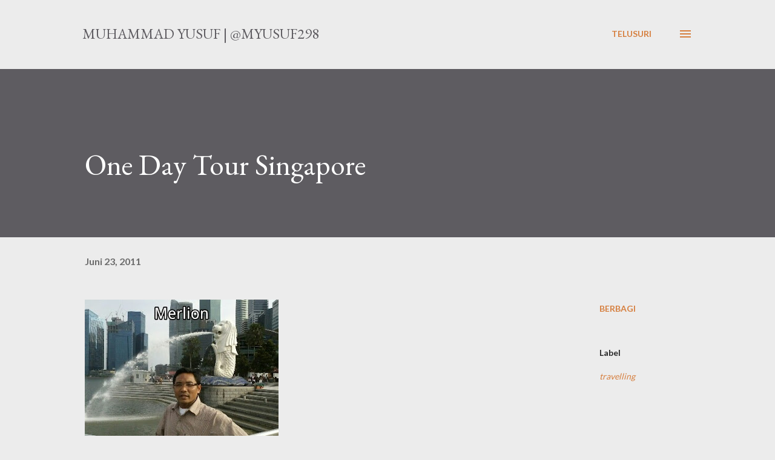

--- FILE ---
content_type: text/html; charset=UTF-8
request_url: https://www.myusuf298.com/2011/06/one-day-tour-singapore.html
body_size: 30241
content:
<!DOCTYPE html>
<html dir='ltr' lang='id'>
<head>
<meta content='width=device-width, initial-scale=1' name='viewport'/>
<title>One Day Tour Singapore</title>
<meta content='text/html; charset=UTF-8' http-equiv='Content-Type'/>
<!-- Chrome, Firefox OS and Opera -->
<meta content='#ececec' name='theme-color'/>
<!-- Windows Phone -->
<meta content='#ececec' name='msapplication-navbutton-color'/>
<meta content='blogger' name='generator'/>
<link href='https://www.myusuf298.com/favicon.ico' rel='icon' type='image/x-icon'/>
<link href='https://www.myusuf298.com/2011/06/one-day-tour-singapore.html' rel='canonical'/>
<link rel="alternate" type="application/atom+xml" title="Muhammad Yusuf | @myusuf298 - Atom" href="https://www.myusuf298.com/feeds/posts/default" />
<link rel="alternate" type="application/rss+xml" title="Muhammad Yusuf | @myusuf298 - RSS" href="https://www.myusuf298.com/feeds/posts/default?alt=rss" />
<link rel="service.post" type="application/atom+xml" title="Muhammad Yusuf | @myusuf298 - Atom" href="https://www.blogger.com/feeds/3995490412498701947/posts/default" />

<link rel="alternate" type="application/atom+xml" title="Muhammad Yusuf | @myusuf298 - Atom" href="https://www.myusuf298.com/feeds/8544584968894496976/comments/default" />
<!--Can't find substitution for tag [blog.ieCssRetrofitLinks]-->
<link href='https://blogger.googleusercontent.com/img/b/R29vZ2xl/AVvXsEilRH3gUltU07YYgfaRUekvWfn-aEM16ni3xUDTOKy3pu-nBZym4KkBseWKzm3I9gKzKMNbpuffRhN4Og3_9FCePoINaQ3L-NtMGdA_o-Wu1DZ1sBymazNEXxN7OYpbw2Qdxj2R8C2TxuSK/s320/1308836671-picsay-738378.jpg' rel='image_src'/>
<meta content='https://www.myusuf298.com/2011/06/one-day-tour-singapore.html' property='og:url'/>
<meta content='One Day Tour Singapore' property='og:title'/>
<meta content='Tepat jam 7.30 pagi saya sudah masuk dalam feri Web Master, tidak menunggu lama feri berangkat meninggalkan Batam menuju Singapura. Selamat ...' property='og:description'/>
<meta content='https://blogger.googleusercontent.com/img/b/R29vZ2xl/AVvXsEilRH3gUltU07YYgfaRUekvWfn-aEM16ni3xUDTOKy3pu-nBZym4KkBseWKzm3I9gKzKMNbpuffRhN4Og3_9FCePoINaQ3L-NtMGdA_o-Wu1DZ1sBymazNEXxN7OYpbw2Qdxj2R8C2TxuSK/w1200-h630-p-k-no-nu/1308836671-picsay-738378.jpg' property='og:image'/>
<style type='text/css'>@font-face{font-family:'EB Garamond';font-style:italic;font-weight:600;font-display:swap;src:url(//fonts.gstatic.com/s/ebgaramond/v32/SlGFmQSNjdsmc35JDF1K5GRwUjcdlttVFm-rI7diR79wU6i1hGFJRvzr2Q.woff2)format('woff2');unicode-range:U+0460-052F,U+1C80-1C8A,U+20B4,U+2DE0-2DFF,U+A640-A69F,U+FE2E-FE2F;}@font-face{font-family:'EB Garamond';font-style:italic;font-weight:600;font-display:swap;src:url(//fonts.gstatic.com/s/ebgaramond/v32/SlGFmQSNjdsmc35JDF1K5GRwUjcdlttVFm-rI7diR795U6i1hGFJRvzr2Q.woff2)format('woff2');unicode-range:U+0301,U+0400-045F,U+0490-0491,U+04B0-04B1,U+2116;}@font-face{font-family:'EB Garamond';font-style:italic;font-weight:600;font-display:swap;src:url(//fonts.gstatic.com/s/ebgaramond/v32/SlGFmQSNjdsmc35JDF1K5GRwUjcdlttVFm-rI7diR79xU6i1hGFJRvzr2Q.woff2)format('woff2');unicode-range:U+1F00-1FFF;}@font-face{font-family:'EB Garamond';font-style:italic;font-weight:600;font-display:swap;src:url(//fonts.gstatic.com/s/ebgaramond/v32/SlGFmQSNjdsmc35JDF1K5GRwUjcdlttVFm-rI7diR79-U6i1hGFJRvzr2Q.woff2)format('woff2');unicode-range:U+0370-0377,U+037A-037F,U+0384-038A,U+038C,U+038E-03A1,U+03A3-03FF;}@font-face{font-family:'EB Garamond';font-style:italic;font-weight:600;font-display:swap;src:url(//fonts.gstatic.com/s/ebgaramond/v32/SlGFmQSNjdsmc35JDF1K5GRwUjcdlttVFm-rI7diR79yU6i1hGFJRvzr2Q.woff2)format('woff2');unicode-range:U+0102-0103,U+0110-0111,U+0128-0129,U+0168-0169,U+01A0-01A1,U+01AF-01B0,U+0300-0301,U+0303-0304,U+0308-0309,U+0323,U+0329,U+1EA0-1EF9,U+20AB;}@font-face{font-family:'EB Garamond';font-style:italic;font-weight:600;font-display:swap;src:url(//fonts.gstatic.com/s/ebgaramond/v32/SlGFmQSNjdsmc35JDF1K5GRwUjcdlttVFm-rI7diR79zU6i1hGFJRvzr2Q.woff2)format('woff2');unicode-range:U+0100-02BA,U+02BD-02C5,U+02C7-02CC,U+02CE-02D7,U+02DD-02FF,U+0304,U+0308,U+0329,U+1D00-1DBF,U+1E00-1E9F,U+1EF2-1EFF,U+2020,U+20A0-20AB,U+20AD-20C0,U+2113,U+2C60-2C7F,U+A720-A7FF;}@font-face{font-family:'EB Garamond';font-style:italic;font-weight:600;font-display:swap;src:url(//fonts.gstatic.com/s/ebgaramond/v32/SlGFmQSNjdsmc35JDF1K5GRwUjcdlttVFm-rI7diR799U6i1hGFJRvw.woff2)format('woff2');unicode-range:U+0000-00FF,U+0131,U+0152-0153,U+02BB-02BC,U+02C6,U+02DA,U+02DC,U+0304,U+0308,U+0329,U+2000-206F,U+20AC,U+2122,U+2191,U+2193,U+2212,U+2215,U+FEFF,U+FFFD;}@font-face{font-family:'EB Garamond';font-style:normal;font-weight:400;font-display:swap;src:url(//fonts.gstatic.com/s/ebgaramond/v32/SlGDmQSNjdsmc35JDF1K5E55YMjF_7DPuGi-6_RkCY9_WamXgHlIbvw.woff2)format('woff2');unicode-range:U+0460-052F,U+1C80-1C8A,U+20B4,U+2DE0-2DFF,U+A640-A69F,U+FE2E-FE2F;}@font-face{font-family:'EB Garamond';font-style:normal;font-weight:400;font-display:swap;src:url(//fonts.gstatic.com/s/ebgaramond/v32/SlGDmQSNjdsmc35JDF1K5E55YMjF_7DPuGi-6_RkAI9_WamXgHlIbvw.woff2)format('woff2');unicode-range:U+0301,U+0400-045F,U+0490-0491,U+04B0-04B1,U+2116;}@font-face{font-family:'EB Garamond';font-style:normal;font-weight:400;font-display:swap;src:url(//fonts.gstatic.com/s/ebgaramond/v32/SlGDmQSNjdsmc35JDF1K5E55YMjF_7DPuGi-6_RkCI9_WamXgHlIbvw.woff2)format('woff2');unicode-range:U+1F00-1FFF;}@font-face{font-family:'EB Garamond';font-style:normal;font-weight:400;font-display:swap;src:url(//fonts.gstatic.com/s/ebgaramond/v32/SlGDmQSNjdsmc35JDF1K5E55YMjF_7DPuGi-6_RkB49_WamXgHlIbvw.woff2)format('woff2');unicode-range:U+0370-0377,U+037A-037F,U+0384-038A,U+038C,U+038E-03A1,U+03A3-03FF;}@font-face{font-family:'EB Garamond';font-style:normal;font-weight:400;font-display:swap;src:url(//fonts.gstatic.com/s/ebgaramond/v32/SlGDmQSNjdsmc35JDF1K5E55YMjF_7DPuGi-6_RkC49_WamXgHlIbvw.woff2)format('woff2');unicode-range:U+0102-0103,U+0110-0111,U+0128-0129,U+0168-0169,U+01A0-01A1,U+01AF-01B0,U+0300-0301,U+0303-0304,U+0308-0309,U+0323,U+0329,U+1EA0-1EF9,U+20AB;}@font-face{font-family:'EB Garamond';font-style:normal;font-weight:400;font-display:swap;src:url(//fonts.gstatic.com/s/ebgaramond/v32/SlGDmQSNjdsmc35JDF1K5E55YMjF_7DPuGi-6_RkCo9_WamXgHlIbvw.woff2)format('woff2');unicode-range:U+0100-02BA,U+02BD-02C5,U+02C7-02CC,U+02CE-02D7,U+02DD-02FF,U+0304,U+0308,U+0329,U+1D00-1DBF,U+1E00-1E9F,U+1EF2-1EFF,U+2020,U+20A0-20AB,U+20AD-20C0,U+2113,U+2C60-2C7F,U+A720-A7FF;}@font-face{font-family:'EB Garamond';font-style:normal;font-weight:400;font-display:swap;src:url(//fonts.gstatic.com/s/ebgaramond/v32/SlGDmQSNjdsmc35JDF1K5E55YMjF_7DPuGi-6_RkBI9_WamXgHlI.woff2)format('woff2');unicode-range:U+0000-00FF,U+0131,U+0152-0153,U+02BB-02BC,U+02C6,U+02DA,U+02DC,U+0304,U+0308,U+0329,U+2000-206F,U+20AC,U+2122,U+2191,U+2193,U+2212,U+2215,U+FEFF,U+FFFD;}@font-face{font-family:'Lato';font-style:normal;font-weight:400;font-display:swap;src:url(//fonts.gstatic.com/s/lato/v25/S6uyw4BMUTPHjxAwXiWtFCfQ7A.woff2)format('woff2');unicode-range:U+0100-02BA,U+02BD-02C5,U+02C7-02CC,U+02CE-02D7,U+02DD-02FF,U+0304,U+0308,U+0329,U+1D00-1DBF,U+1E00-1E9F,U+1EF2-1EFF,U+2020,U+20A0-20AB,U+20AD-20C0,U+2113,U+2C60-2C7F,U+A720-A7FF;}@font-face{font-family:'Lato';font-style:normal;font-weight:400;font-display:swap;src:url(//fonts.gstatic.com/s/lato/v25/S6uyw4BMUTPHjx4wXiWtFCc.woff2)format('woff2');unicode-range:U+0000-00FF,U+0131,U+0152-0153,U+02BB-02BC,U+02C6,U+02DA,U+02DC,U+0304,U+0308,U+0329,U+2000-206F,U+20AC,U+2122,U+2191,U+2193,U+2212,U+2215,U+FEFF,U+FFFD;}@font-face{font-family:'Lato';font-style:normal;font-weight:700;font-display:swap;src:url(//fonts.gstatic.com/s/lato/v25/S6u9w4BMUTPHh6UVSwaPGQ3q5d0N7w.woff2)format('woff2');unicode-range:U+0100-02BA,U+02BD-02C5,U+02C7-02CC,U+02CE-02D7,U+02DD-02FF,U+0304,U+0308,U+0329,U+1D00-1DBF,U+1E00-1E9F,U+1EF2-1EFF,U+2020,U+20A0-20AB,U+20AD-20C0,U+2113,U+2C60-2C7F,U+A720-A7FF;}@font-face{font-family:'Lato';font-style:normal;font-weight:700;font-display:swap;src:url(//fonts.gstatic.com/s/lato/v25/S6u9w4BMUTPHh6UVSwiPGQ3q5d0.woff2)format('woff2');unicode-range:U+0000-00FF,U+0131,U+0152-0153,U+02BB-02BC,U+02C6,U+02DA,U+02DC,U+0304,U+0308,U+0329,U+2000-206F,U+20AC,U+2122,U+2191,U+2193,U+2212,U+2215,U+FEFF,U+FFFD;}@font-face{font-family:'Open Sans';font-style:normal;font-weight:600;font-stretch:100%;font-display:swap;src:url(//fonts.gstatic.com/s/opensans/v44/memSYaGs126MiZpBA-UvWbX2vVnXBbObj2OVZyOOSr4dVJWUgsgH1x4taVIUwaEQbjB_mQ.woff2)format('woff2');unicode-range:U+0460-052F,U+1C80-1C8A,U+20B4,U+2DE0-2DFF,U+A640-A69F,U+FE2E-FE2F;}@font-face{font-family:'Open Sans';font-style:normal;font-weight:600;font-stretch:100%;font-display:swap;src:url(//fonts.gstatic.com/s/opensans/v44/memSYaGs126MiZpBA-UvWbX2vVnXBbObj2OVZyOOSr4dVJWUgsgH1x4kaVIUwaEQbjB_mQ.woff2)format('woff2');unicode-range:U+0301,U+0400-045F,U+0490-0491,U+04B0-04B1,U+2116;}@font-face{font-family:'Open Sans';font-style:normal;font-weight:600;font-stretch:100%;font-display:swap;src:url(//fonts.gstatic.com/s/opensans/v44/memSYaGs126MiZpBA-UvWbX2vVnXBbObj2OVZyOOSr4dVJWUgsgH1x4saVIUwaEQbjB_mQ.woff2)format('woff2');unicode-range:U+1F00-1FFF;}@font-face{font-family:'Open Sans';font-style:normal;font-weight:600;font-stretch:100%;font-display:swap;src:url(//fonts.gstatic.com/s/opensans/v44/memSYaGs126MiZpBA-UvWbX2vVnXBbObj2OVZyOOSr4dVJWUgsgH1x4jaVIUwaEQbjB_mQ.woff2)format('woff2');unicode-range:U+0370-0377,U+037A-037F,U+0384-038A,U+038C,U+038E-03A1,U+03A3-03FF;}@font-face{font-family:'Open Sans';font-style:normal;font-weight:600;font-stretch:100%;font-display:swap;src:url(//fonts.gstatic.com/s/opensans/v44/memSYaGs126MiZpBA-UvWbX2vVnXBbObj2OVZyOOSr4dVJWUgsgH1x4iaVIUwaEQbjB_mQ.woff2)format('woff2');unicode-range:U+0307-0308,U+0590-05FF,U+200C-2010,U+20AA,U+25CC,U+FB1D-FB4F;}@font-face{font-family:'Open Sans';font-style:normal;font-weight:600;font-stretch:100%;font-display:swap;src:url(//fonts.gstatic.com/s/opensans/v44/memSYaGs126MiZpBA-UvWbX2vVnXBbObj2OVZyOOSr4dVJWUgsgH1x5caVIUwaEQbjB_mQ.woff2)format('woff2');unicode-range:U+0302-0303,U+0305,U+0307-0308,U+0310,U+0312,U+0315,U+031A,U+0326-0327,U+032C,U+032F-0330,U+0332-0333,U+0338,U+033A,U+0346,U+034D,U+0391-03A1,U+03A3-03A9,U+03B1-03C9,U+03D1,U+03D5-03D6,U+03F0-03F1,U+03F4-03F5,U+2016-2017,U+2034-2038,U+203C,U+2040,U+2043,U+2047,U+2050,U+2057,U+205F,U+2070-2071,U+2074-208E,U+2090-209C,U+20D0-20DC,U+20E1,U+20E5-20EF,U+2100-2112,U+2114-2115,U+2117-2121,U+2123-214F,U+2190,U+2192,U+2194-21AE,U+21B0-21E5,U+21F1-21F2,U+21F4-2211,U+2213-2214,U+2216-22FF,U+2308-230B,U+2310,U+2319,U+231C-2321,U+2336-237A,U+237C,U+2395,U+239B-23B7,U+23D0,U+23DC-23E1,U+2474-2475,U+25AF,U+25B3,U+25B7,U+25BD,U+25C1,U+25CA,U+25CC,U+25FB,U+266D-266F,U+27C0-27FF,U+2900-2AFF,U+2B0E-2B11,U+2B30-2B4C,U+2BFE,U+3030,U+FF5B,U+FF5D,U+1D400-1D7FF,U+1EE00-1EEFF;}@font-face{font-family:'Open Sans';font-style:normal;font-weight:600;font-stretch:100%;font-display:swap;src:url(//fonts.gstatic.com/s/opensans/v44/memSYaGs126MiZpBA-UvWbX2vVnXBbObj2OVZyOOSr4dVJWUgsgH1x5OaVIUwaEQbjB_mQ.woff2)format('woff2');unicode-range:U+0001-000C,U+000E-001F,U+007F-009F,U+20DD-20E0,U+20E2-20E4,U+2150-218F,U+2190,U+2192,U+2194-2199,U+21AF,U+21E6-21F0,U+21F3,U+2218-2219,U+2299,U+22C4-22C6,U+2300-243F,U+2440-244A,U+2460-24FF,U+25A0-27BF,U+2800-28FF,U+2921-2922,U+2981,U+29BF,U+29EB,U+2B00-2BFF,U+4DC0-4DFF,U+FFF9-FFFB,U+10140-1018E,U+10190-1019C,U+101A0,U+101D0-101FD,U+102E0-102FB,U+10E60-10E7E,U+1D2C0-1D2D3,U+1D2E0-1D37F,U+1F000-1F0FF,U+1F100-1F1AD,U+1F1E6-1F1FF,U+1F30D-1F30F,U+1F315,U+1F31C,U+1F31E,U+1F320-1F32C,U+1F336,U+1F378,U+1F37D,U+1F382,U+1F393-1F39F,U+1F3A7-1F3A8,U+1F3AC-1F3AF,U+1F3C2,U+1F3C4-1F3C6,U+1F3CA-1F3CE,U+1F3D4-1F3E0,U+1F3ED,U+1F3F1-1F3F3,U+1F3F5-1F3F7,U+1F408,U+1F415,U+1F41F,U+1F426,U+1F43F,U+1F441-1F442,U+1F444,U+1F446-1F449,U+1F44C-1F44E,U+1F453,U+1F46A,U+1F47D,U+1F4A3,U+1F4B0,U+1F4B3,U+1F4B9,U+1F4BB,U+1F4BF,U+1F4C8-1F4CB,U+1F4D6,U+1F4DA,U+1F4DF,U+1F4E3-1F4E6,U+1F4EA-1F4ED,U+1F4F7,U+1F4F9-1F4FB,U+1F4FD-1F4FE,U+1F503,U+1F507-1F50B,U+1F50D,U+1F512-1F513,U+1F53E-1F54A,U+1F54F-1F5FA,U+1F610,U+1F650-1F67F,U+1F687,U+1F68D,U+1F691,U+1F694,U+1F698,U+1F6AD,U+1F6B2,U+1F6B9-1F6BA,U+1F6BC,U+1F6C6-1F6CF,U+1F6D3-1F6D7,U+1F6E0-1F6EA,U+1F6F0-1F6F3,U+1F6F7-1F6FC,U+1F700-1F7FF,U+1F800-1F80B,U+1F810-1F847,U+1F850-1F859,U+1F860-1F887,U+1F890-1F8AD,U+1F8B0-1F8BB,U+1F8C0-1F8C1,U+1F900-1F90B,U+1F93B,U+1F946,U+1F984,U+1F996,U+1F9E9,U+1FA00-1FA6F,U+1FA70-1FA7C,U+1FA80-1FA89,U+1FA8F-1FAC6,U+1FACE-1FADC,U+1FADF-1FAE9,U+1FAF0-1FAF8,U+1FB00-1FBFF;}@font-face{font-family:'Open Sans';font-style:normal;font-weight:600;font-stretch:100%;font-display:swap;src:url(//fonts.gstatic.com/s/opensans/v44/memSYaGs126MiZpBA-UvWbX2vVnXBbObj2OVZyOOSr4dVJWUgsgH1x4vaVIUwaEQbjB_mQ.woff2)format('woff2');unicode-range:U+0102-0103,U+0110-0111,U+0128-0129,U+0168-0169,U+01A0-01A1,U+01AF-01B0,U+0300-0301,U+0303-0304,U+0308-0309,U+0323,U+0329,U+1EA0-1EF9,U+20AB;}@font-face{font-family:'Open Sans';font-style:normal;font-weight:600;font-stretch:100%;font-display:swap;src:url(//fonts.gstatic.com/s/opensans/v44/memSYaGs126MiZpBA-UvWbX2vVnXBbObj2OVZyOOSr4dVJWUgsgH1x4uaVIUwaEQbjB_mQ.woff2)format('woff2');unicode-range:U+0100-02BA,U+02BD-02C5,U+02C7-02CC,U+02CE-02D7,U+02DD-02FF,U+0304,U+0308,U+0329,U+1D00-1DBF,U+1E00-1E9F,U+1EF2-1EFF,U+2020,U+20A0-20AB,U+20AD-20C0,U+2113,U+2C60-2C7F,U+A720-A7FF;}@font-face{font-family:'Open Sans';font-style:normal;font-weight:600;font-stretch:100%;font-display:swap;src:url(//fonts.gstatic.com/s/opensans/v44/memSYaGs126MiZpBA-UvWbX2vVnXBbObj2OVZyOOSr4dVJWUgsgH1x4gaVIUwaEQbjA.woff2)format('woff2');unicode-range:U+0000-00FF,U+0131,U+0152-0153,U+02BB-02BC,U+02C6,U+02DA,U+02DC,U+0304,U+0308,U+0329,U+2000-206F,U+20AC,U+2122,U+2191,U+2193,U+2212,U+2215,U+FEFF,U+FFFD;}</style>
<style id='page-skin-1' type='text/css'><!--
/*! normalize.css v3.0.1 | MIT License | git.io/normalize */html{font-family:sans-serif;-ms-text-size-adjust:100%;-webkit-text-size-adjust:100%}body{margin:0}article,aside,details,figcaption,figure,footer,header,hgroup,main,nav,section,summary{display:block}audio,canvas,progress,video{display:inline-block;vertical-align:baseline}audio:not([controls]){display:none;height:0}[hidden],template{display:none}a{background:transparent}a:active,a:hover{outline:0}abbr[title]{border-bottom:1px dotted}b,strong{font-weight:bold}dfn{font-style:italic}h1{font-size:2em;margin:.67em 0}mark{background:#ff0;color:#000}small{font-size:80%}sub,sup{font-size:75%;line-height:0;position:relative;vertical-align:baseline}sup{top:-0.5em}sub{bottom:-0.25em}img{border:0}svg:not(:root){overflow:hidden}figure{margin:1em 40px}hr{-moz-box-sizing:content-box;box-sizing:content-box;height:0}pre{overflow:auto}code,kbd,pre,samp{font-family:monospace,monospace;font-size:1em}button,input,optgroup,select,textarea{color:inherit;font:inherit;margin:0}button{overflow:visible}button,select{text-transform:none}button,html input[type="button"],input[type="reset"],input[type="submit"]{-webkit-appearance:button;cursor:pointer}button[disabled],html input[disabled]{cursor:default}button::-moz-focus-inner,input::-moz-focus-inner{border:0;padding:0}input{line-height:normal}input[type="checkbox"],input[type="radio"]{box-sizing:border-box;padding:0}input[type="number"]::-webkit-inner-spin-button,input[type="number"]::-webkit-outer-spin-button{height:auto}input[type="search"]{-webkit-appearance:textfield;-moz-box-sizing:content-box;-webkit-box-sizing:content-box;box-sizing:content-box}input[type="search"]::-webkit-search-cancel-button,input[type="search"]::-webkit-search-decoration{-webkit-appearance:none}fieldset{border:1px solid #c0c0c0;margin:0 2px;padding:.35em .625em .75em}legend{border:0;padding:0}textarea{overflow:auto}optgroup{font-weight:bold}table{border-collapse:collapse;border-spacing:0}td,th{padding:0}
body{
overflow-wrap:break-word;
word-break:break-word;
word-wrap:break-word
}
.hidden{
display:none
}
.invisible{
visibility:hidden
}
.container::after,.float-container::after{
clear:both;
content:"";
display:table
}
.clearboth{
clear:both
}
#comments .comment .comment-actions,.subscribe-popup .FollowByEmail .follow-by-email-submit,.widget.Profile .profile-link{
background:0 0;
border:0;
box-shadow:none;
color:#d67f3f;
cursor:pointer;
font-size:14px;
font-weight:700;
outline:0;
text-decoration:none;
text-transform:uppercase;
width:auto
}
.dim-overlay{
background-color:rgba(0,0,0,.54);
height:100vh;
left:0;
position:fixed;
top:0;
width:100%
}
#sharing-dim-overlay{
background-color:transparent
}
input::-ms-clear{
display:none
}
.blogger-logo,.svg-icon-24.blogger-logo{
fill:#ff9800;
opacity:1
}
.loading-spinner-large{
-webkit-animation:mspin-rotate 1.568s infinite linear;
animation:mspin-rotate 1.568s infinite linear;
height:48px;
overflow:hidden;
position:absolute;
width:48px;
z-index:200
}
.loading-spinner-large>div{
-webkit-animation:mspin-revrot 5332ms infinite steps(4);
animation:mspin-revrot 5332ms infinite steps(4)
}
.loading-spinner-large>div>div{
-webkit-animation:mspin-singlecolor-large-film 1333ms infinite steps(81);
animation:mspin-singlecolor-large-film 1333ms infinite steps(81);
background-size:100%;
height:48px;
width:3888px
}
.mspin-black-large>div>div,.mspin-grey_54-large>div>div{
background-image:url(https://www.blogblog.com/indie/mspin_black_large.svg)
}
.mspin-white-large>div>div{
background-image:url(https://www.blogblog.com/indie/mspin_white_large.svg)
}
.mspin-grey_54-large{
opacity:.54
}
@-webkit-keyframes mspin-singlecolor-large-film{
from{
-webkit-transform:translateX(0);
transform:translateX(0)
}
to{
-webkit-transform:translateX(-3888px);
transform:translateX(-3888px)
}
}
@keyframes mspin-singlecolor-large-film{
from{
-webkit-transform:translateX(0);
transform:translateX(0)
}
to{
-webkit-transform:translateX(-3888px);
transform:translateX(-3888px)
}
}
@-webkit-keyframes mspin-rotate{
from{
-webkit-transform:rotate(0);
transform:rotate(0)
}
to{
-webkit-transform:rotate(360deg);
transform:rotate(360deg)
}
}
@keyframes mspin-rotate{
from{
-webkit-transform:rotate(0);
transform:rotate(0)
}
to{
-webkit-transform:rotate(360deg);
transform:rotate(360deg)
}
}
@-webkit-keyframes mspin-revrot{
from{
-webkit-transform:rotate(0);
transform:rotate(0)
}
to{
-webkit-transform:rotate(-360deg);
transform:rotate(-360deg)
}
}
@keyframes mspin-revrot{
from{
-webkit-transform:rotate(0);
transform:rotate(0)
}
to{
-webkit-transform:rotate(-360deg);
transform:rotate(-360deg)
}
}
.skip-navigation{
background-color:#fff;
box-sizing:border-box;
color:#000;
display:block;
height:0;
left:0;
line-height:50px;
overflow:hidden;
padding-top:0;
position:fixed;
text-align:center;
top:0;
-webkit-transition:box-shadow .3s,height .3s,padding-top .3s;
transition:box-shadow .3s,height .3s,padding-top .3s;
width:100%;
z-index:900
}
.skip-navigation:focus{
box-shadow:0 4px 5px 0 rgba(0,0,0,.14),0 1px 10px 0 rgba(0,0,0,.12),0 2px 4px -1px rgba(0,0,0,.2);
height:50px
}
#main{
outline:0
}
.main-heading{
position:absolute;
clip:rect(1px,1px,1px,1px);
padding:0;
border:0;
height:1px;
width:1px;
overflow:hidden
}
.Attribution{
margin-top:1em;
text-align:center
}
.Attribution .blogger img,.Attribution .blogger svg{
vertical-align:bottom
}
.Attribution .blogger img{
margin-right:.5em
}
.Attribution div{
line-height:24px;
margin-top:.5em
}
.Attribution .copyright,.Attribution .image-attribution{
font-size:.7em;
margin-top:1.5em
}
.BLOG_mobile_video_class{
display:none
}
.bg-photo{
background-attachment:scroll!important
}
body .CSS_LIGHTBOX{
z-index:900
}
.extendable .show-less,.extendable .show-more{
border-color:#d67f3f;
color:#d67f3f;
margin-top:8px
}
.extendable .show-less.hidden,.extendable .show-more.hidden{
display:none
}
.inline-ad{
display:none;
max-width:100%;
overflow:hidden
}
.adsbygoogle{
display:block
}
#cookieChoiceInfo{
bottom:0;
top:auto
}
iframe.b-hbp-video{
border:0
}
.post-body img{
max-width:100%
}
.post-body iframe{
max-width:100%
}
.post-body a[imageanchor="1"]{
display:inline-block
}
.byline{
margin-right:1em
}
.byline:last-child{
margin-right:0
}
.link-copied-dialog{
max-width:520px;
outline:0
}
.link-copied-dialog .modal-dialog-buttons{
margin-top:8px
}
.link-copied-dialog .goog-buttonset-default{
background:0 0;
border:0
}
.link-copied-dialog .goog-buttonset-default:focus{
outline:0
}
.paging-control-container{
margin-bottom:16px
}
.paging-control-container .paging-control{
display:inline-block
}
.paging-control-container .comment-range-text::after,.paging-control-container .paging-control{
color:#d67f3f
}
.paging-control-container .comment-range-text,.paging-control-container .paging-control{
margin-right:8px
}
.paging-control-container .comment-range-text::after,.paging-control-container .paging-control::after{
content:"\b7";
cursor:default;
padding-left:8px;
pointer-events:none
}
.paging-control-container .comment-range-text:last-child::after,.paging-control-container .paging-control:last-child::after{
content:none
}
.byline.reactions iframe{
height:20px
}
.b-notification{
color:#000;
background-color:#fff;
border-bottom:solid 1px #000;
box-sizing:border-box;
padding:16px 32px;
text-align:center
}
.b-notification.visible{
-webkit-transition:margin-top .3s cubic-bezier(.4,0,.2,1);
transition:margin-top .3s cubic-bezier(.4,0,.2,1)
}
.b-notification.invisible{
position:absolute
}
.b-notification-close{
position:absolute;
right:8px;
top:8px
}
.no-posts-message{
line-height:40px;
text-align:center
}
@media screen and (max-width:968px){
body.item-view .post-body a[imageanchor="1"][style*="float: left;"],body.item-view .post-body a[imageanchor="1"][style*="float: right;"]{
float:none!important;
clear:none!important
}
body.item-view .post-body a[imageanchor="1"] img{
display:block;
height:auto;
margin:0 auto
}
body.item-view .post-body>.separator:first-child>a[imageanchor="1"]:first-child{
margin-top:20px
}
.post-body a[imageanchor]{
display:block
}
body.item-view .post-body a[imageanchor="1"]{
margin-left:0!important;
margin-right:0!important
}
body.item-view .post-body a[imageanchor="1"]+a[imageanchor="1"]{
margin-top:16px
}
}
.item-control{
display:none
}
#comments{
border-top:1px dashed rgba(0,0,0,.54);
margin-top:20px;
padding:20px
}
#comments .comment-thread ol{
margin:0;
padding-left:0;
padding-left:0
}
#comments .comment .comment-replybox-single,#comments .comment-thread .comment-replies{
margin-left:60px
}
#comments .comment-thread .thread-count{
display:none
}
#comments .comment{
list-style-type:none;
padding:0 0 30px;
position:relative
}
#comments .comment .comment{
padding-bottom:8px
}
.comment .avatar-image-container{
position:absolute
}
.comment .avatar-image-container img{
border-radius:50%
}
.avatar-image-container svg,.comment .avatar-image-container .avatar-icon{
border-radius:50%;
border:solid 1px #d67f3f;
box-sizing:border-box;
fill:#d67f3f;
height:35px;
margin:0;
padding:7px;
width:35px
}
.comment .comment-block{
margin-top:10px;
margin-left:60px;
padding-bottom:0
}
#comments .comment-author-header-wrapper{
margin-left:40px
}
#comments .comment .thread-expanded .comment-block{
padding-bottom:20px
}
#comments .comment .comment-header .user,#comments .comment .comment-header .user a{
color:#292929;
font-style:normal;
font-weight:700
}
#comments .comment .comment-actions{
bottom:0;
margin-bottom:15px;
position:absolute
}
#comments .comment .comment-actions>*{
margin-right:8px
}
#comments .comment .comment-header .datetime{
bottom:0;
color:rgba(0,0,0,0.54);
display:inline-block;
font-size:13px;
font-style:italic;
margin-left:8px
}
#comments .comment .comment-footer .comment-timestamp a,#comments .comment .comment-header .datetime a{
color:rgba(0,0,0,0.54)
}
#comments .comment .comment-content,.comment .comment-body{
margin-top:12px;
word-break:break-word
}
.comment-body{
margin-bottom:12px
}
#comments.embed[data-num-comments="0"]{
border:0;
margin-top:0;
padding-top:0
}
#comments.embed[data-num-comments="0"] #comment-post-message,#comments.embed[data-num-comments="0"] div.comment-form>p,#comments.embed[data-num-comments="0"] p.comment-footer{
display:none
}
#comment-editor-src{
display:none
}
.comments .comments-content .loadmore.loaded{
max-height:0;
opacity:0;
overflow:hidden
}
.extendable .remaining-items{
height:0;
overflow:hidden;
-webkit-transition:height .3s cubic-bezier(.4,0,.2,1);
transition:height .3s cubic-bezier(.4,0,.2,1)
}
.extendable .remaining-items.expanded{
height:auto
}
.svg-icon-24,.svg-icon-24-button{
cursor:pointer;
height:24px;
width:24px;
min-width:24px
}
.touch-icon{
margin:-12px;
padding:12px
}
.touch-icon:active,.touch-icon:focus{
background-color:rgba(153,153,153,.4);
border-radius:50%
}
svg:not(:root).touch-icon{
overflow:visible
}
html[dir=rtl] .rtl-reversible-icon{
-webkit-transform:scaleX(-1);
-ms-transform:scaleX(-1);
transform:scaleX(-1)
}
.svg-icon-24-button,.touch-icon-button{
background:0 0;
border:0;
margin:0;
outline:0;
padding:0
}
.touch-icon-button .touch-icon:active,.touch-icon-button .touch-icon:focus{
background-color:transparent
}
.touch-icon-button:active .touch-icon,.touch-icon-button:focus .touch-icon{
background-color:rgba(153,153,153,.4);
border-radius:50%
}
.Profile .default-avatar-wrapper .avatar-icon{
border-radius:50%;
border:solid 1px #000000;
box-sizing:border-box;
fill:#000000;
margin:0
}
.Profile .individual .default-avatar-wrapper .avatar-icon{
padding:25px
}
.Profile .individual .avatar-icon,.Profile .individual .profile-img{
height:120px;
width:120px
}
.Profile .team .default-avatar-wrapper .avatar-icon{
padding:8px
}
.Profile .team .avatar-icon,.Profile .team .default-avatar-wrapper,.Profile .team .profile-img{
height:40px;
width:40px
}
.snippet-container{
margin:0;
position:relative;
overflow:hidden
}
.snippet-fade{
bottom:0;
box-sizing:border-box;
position:absolute;
width:96px
}
.snippet-fade{
right:0
}
.snippet-fade:after{
content:"\2026"
}
.snippet-fade:after{
float:right
}
.post-bottom{
-webkit-box-align:center;
-webkit-align-items:center;
-ms-flex-align:center;
align-items:center;
display:-webkit-box;
display:-webkit-flex;
display:-ms-flexbox;
display:flex;
-webkit-flex-wrap:wrap;
-ms-flex-wrap:wrap;
flex-wrap:wrap
}
.post-footer{
-webkit-box-flex:1;
-webkit-flex:1 1 auto;
-ms-flex:1 1 auto;
flex:1 1 auto;
-webkit-flex-wrap:wrap;
-ms-flex-wrap:wrap;
flex-wrap:wrap;
-webkit-box-ordinal-group:2;
-webkit-order:1;
-ms-flex-order:1;
order:1
}
.post-footer>*{
-webkit-box-flex:0;
-webkit-flex:0 1 auto;
-ms-flex:0 1 auto;
flex:0 1 auto
}
.post-footer .byline:last-child{
margin-right:1em
}
.jump-link{
-webkit-box-flex:0;
-webkit-flex:0 0 auto;
-ms-flex:0 0 auto;
flex:0 0 auto;
-webkit-box-ordinal-group:3;
-webkit-order:2;
-ms-flex-order:2;
order:2
}
.centered-top-container.sticky{
left:0;
position:fixed;
right:0;
top:0;
width:auto;
z-index:8;
-webkit-transition-property:opacity,-webkit-transform;
transition-property:opacity,-webkit-transform;
transition-property:transform,opacity;
transition-property:transform,opacity,-webkit-transform;
-webkit-transition-duration:.2s;
transition-duration:.2s;
-webkit-transition-timing-function:cubic-bezier(.4,0,.2,1);
transition-timing-function:cubic-bezier(.4,0,.2,1)
}
.centered-top-placeholder{
display:none
}
.collapsed-header .centered-top-placeholder{
display:block
}
.centered-top-container .Header .replaced h1,.centered-top-placeholder .Header .replaced h1{
display:none
}
.centered-top-container.sticky .Header .replaced h1{
display:block
}
.centered-top-container.sticky .Header .header-widget{
background:0 0
}
.centered-top-container.sticky .Header .header-image-wrapper{
display:none
}
.centered-top-container img,.centered-top-placeholder img{
max-width:100%
}
.collapsible{
-webkit-transition:height .3s cubic-bezier(.4,0,.2,1);
transition:height .3s cubic-bezier(.4,0,.2,1)
}
.collapsible,.collapsible>summary{
display:block;
overflow:hidden
}
.collapsible>:not(summary){
display:none
}
.collapsible[open]>:not(summary){
display:block
}
.collapsible:focus,.collapsible>summary:focus{
outline:0
}
.collapsible>summary{
cursor:pointer;
display:block;
padding:0
}
.collapsible:focus>summary,.collapsible>summary:focus{
background-color:transparent
}
.collapsible>summary::-webkit-details-marker{
display:none
}
.collapsible-title{
-webkit-box-align:center;
-webkit-align-items:center;
-ms-flex-align:center;
align-items:center;
display:-webkit-box;
display:-webkit-flex;
display:-ms-flexbox;
display:flex
}
.collapsible-title .title{
-webkit-box-flex:1;
-webkit-flex:1 1 auto;
-ms-flex:1 1 auto;
flex:1 1 auto;
-webkit-box-ordinal-group:1;
-webkit-order:0;
-ms-flex-order:0;
order:0;
overflow:hidden;
text-overflow:ellipsis;
white-space:nowrap
}
.collapsible-title .chevron-down,.collapsible[open] .collapsible-title .chevron-up{
display:block
}
.collapsible-title .chevron-up,.collapsible[open] .collapsible-title .chevron-down{
display:none
}
.overflowable-container{
max-height:48px;
overflow:hidden;
position:relative
}
.overflow-button{
cursor:pointer
}
#overflowable-dim-overlay{
background:0 0
}
.overflow-popup{
box-shadow:0 2px 2px 0 rgba(0,0,0,.14),0 3px 1px -2px rgba(0,0,0,.2),0 1px 5px 0 rgba(0,0,0,.12);
background-color:#ececec;
left:0;
max-width:calc(100% - 32px);
position:absolute;
top:0;
visibility:hidden;
z-index:101
}
.overflow-popup ul{
list-style:none
}
.overflow-popup .tabs li,.overflow-popup li{
display:block;
height:auto
}
.overflow-popup .tabs li{
padding-left:0;
padding-right:0
}
.overflow-button.hidden,.overflow-popup .tabs li.hidden,.overflow-popup li.hidden{
display:none
}
.ripple{
position:relative
}
.ripple>*{
z-index:1
}
.splash-wrapper{
bottom:0;
left:0;
overflow:hidden;
pointer-events:none;
position:absolute;
right:0;
top:0;
z-index:0
}
.splash{
background:#ccc;
border-radius:100%;
display:block;
opacity:.6;
position:absolute;
-webkit-transform:scale(0);
-ms-transform:scale(0);
transform:scale(0)
}
.splash.animate{
-webkit-animation:ripple-effect .4s linear;
animation:ripple-effect .4s linear
}
@-webkit-keyframes ripple-effect{
100%{
opacity:0;
-webkit-transform:scale(2.5);
transform:scale(2.5)
}
}
@keyframes ripple-effect{
100%{
opacity:0;
-webkit-transform:scale(2.5);
transform:scale(2.5)
}
}
.search{
display:-webkit-box;
display:-webkit-flex;
display:-ms-flexbox;
display:flex;
line-height:24px;
width:24px
}
.search.focused{
width:100%
}
.search.focused .section{
width:100%
}
.search form{
z-index:101
}
.search h3{
display:none
}
.search form{
display:-webkit-box;
display:-webkit-flex;
display:-ms-flexbox;
display:flex;
-webkit-box-flex:1;
-webkit-flex:1 0 0;
-ms-flex:1 0 0px;
flex:1 0 0;
border-bottom:solid 1px transparent;
padding-bottom:8px
}
.search form>*{
display:none
}
.search.focused form>*{
display:block
}
.search .search-input label{
display:none
}
.centered-top-placeholder.cloned .search form{
z-index:30
}
.search.focused form{
border-color:#292929;
position:relative;
width:auto
}
.collapsed-header .centered-top-container .search.focused form{
border-bottom-color:transparent
}
.search-expand{
-webkit-box-flex:0;
-webkit-flex:0 0 auto;
-ms-flex:0 0 auto;
flex:0 0 auto
}
.search-expand-text{
display:none
}
.search-close{
display:inline;
vertical-align:middle
}
.search-input{
-webkit-box-flex:1;
-webkit-flex:1 0 1px;
-ms-flex:1 0 1px;
flex:1 0 1px
}
.search-input input{
background:0 0;
border:0;
box-sizing:border-box;
color:#292929;
display:inline-block;
outline:0;
width:calc(100% - 48px)
}
.search-input input.no-cursor{
color:transparent;
text-shadow:0 0 0 #292929
}
.collapsed-header .centered-top-container .search-action,.collapsed-header .centered-top-container .search-input input{
color:#292929
}
.collapsed-header .centered-top-container .search-input input.no-cursor{
color:transparent;
text-shadow:0 0 0 #292929
}
.collapsed-header .centered-top-container .search-input input.no-cursor:focus,.search-input input.no-cursor:focus{
outline:0
}
.search-focused>*{
visibility:hidden
}
.search-focused .search,.search-focused .search-icon{
visibility:visible
}
.search.focused .search-action{
display:block
}
.search.focused .search-action:disabled{
opacity:.3
}
.sidebar-container{
background-color:#f7f7f7;
max-width:320px;
overflow-y:auto;
-webkit-transition-property:-webkit-transform;
transition-property:-webkit-transform;
transition-property:transform;
transition-property:transform,-webkit-transform;
-webkit-transition-duration:.3s;
transition-duration:.3s;
-webkit-transition-timing-function:cubic-bezier(0,0,.2,1);
transition-timing-function:cubic-bezier(0,0,.2,1);
width:320px;
z-index:101;
-webkit-overflow-scrolling:touch
}
.sidebar-container .navigation{
line-height:0;
padding:16px
}
.sidebar-container .sidebar-back{
cursor:pointer
}
.sidebar-container .widget{
background:0 0;
margin:0 16px;
padding:16px 0
}
.sidebar-container .widget .title{
color:#000000;
margin:0
}
.sidebar-container .widget ul{
list-style:none;
margin:0;
padding:0
}
.sidebar-container .widget ul ul{
margin-left:1em
}
.sidebar-container .widget li{
font-size:16px;
line-height:normal
}
.sidebar-container .widget+.widget{
border-top:1px dashed #000000
}
.BlogArchive li{
margin:16px 0
}
.BlogArchive li:last-child{
margin-bottom:0
}
.Label li a{
display:inline-block
}
.BlogArchive .post-count,.Label .label-count{
float:right;
margin-left:.25em
}
.BlogArchive .post-count::before,.Label .label-count::before{
content:"("
}
.BlogArchive .post-count::after,.Label .label-count::after{
content:")"
}
.widget.Translate .skiptranslate>div{
display:block!important
}
.widget.Profile .profile-link{
display:-webkit-box;
display:-webkit-flex;
display:-ms-flexbox;
display:flex
}
.widget.Profile .team-member .default-avatar-wrapper,.widget.Profile .team-member .profile-img{
-webkit-box-flex:0;
-webkit-flex:0 0 auto;
-ms-flex:0 0 auto;
flex:0 0 auto;
margin-right:1em
}
.widget.Profile .individual .profile-link{
-webkit-box-orient:vertical;
-webkit-box-direction:normal;
-webkit-flex-direction:column;
-ms-flex-direction:column;
flex-direction:column
}
.widget.Profile .team .profile-link .profile-name{
-webkit-align-self:center;
-ms-flex-item-align:center;
align-self:center;
display:block;
-webkit-box-flex:1;
-webkit-flex:1 1 auto;
-ms-flex:1 1 auto;
flex:1 1 auto
}
.dim-overlay{
background-color:rgba(0,0,0,.54);
z-index:100
}
body.sidebar-visible{
overflow-y:hidden
}
@media screen and (max-width:1619px){
.sidebar-container{
bottom:0;
position:fixed;
top:0;
left:auto;
right:0
}
.sidebar-container.sidebar-invisible{
-webkit-transition-timing-function:cubic-bezier(.4,0,.6,1);
transition-timing-function:cubic-bezier(.4,0,.6,1);
-webkit-transform:translateX(320px);
-ms-transform:translateX(320px);
transform:translateX(320px)
}
}
.dialog{
box-shadow:0 2px 2px 0 rgba(0,0,0,.14),0 3px 1px -2px rgba(0,0,0,.2),0 1px 5px 0 rgba(0,0,0,.12);
background:#ececec;
box-sizing:border-box;
color:#292929;
padding:30px;
position:fixed;
text-align:center;
width:calc(100% - 24px);
z-index:101
}
.dialog input[type=email],.dialog input[type=text]{
background-color:transparent;
border:0;
border-bottom:solid 1px rgba(41,41,41,.12);
color:#292929;
display:block;
font-family:Lato, sans-serif;
font-size:16px;
line-height:24px;
margin:auto;
padding-bottom:7px;
outline:0;
text-align:center;
width:100%
}
.dialog input[type=email]::-webkit-input-placeholder,.dialog input[type=text]::-webkit-input-placeholder{
color:#292929
}
.dialog input[type=email]::-moz-placeholder,.dialog input[type=text]::-moz-placeholder{
color:#292929
}
.dialog input[type=email]:-ms-input-placeholder,.dialog input[type=text]:-ms-input-placeholder{
color:#292929
}
.dialog input[type=email]::-ms-input-placeholder,.dialog input[type=text]::-ms-input-placeholder{
color:#292929
}
.dialog input[type=email]::placeholder,.dialog input[type=text]::placeholder{
color:#292929
}
.dialog input[type=email]:focus,.dialog input[type=text]:focus{
border-bottom:solid 2px #d67f3f;
padding-bottom:6px
}
.dialog input.no-cursor{
color:transparent;
text-shadow:0 0 0 #292929
}
.dialog input.no-cursor:focus{
outline:0
}
.dialog input.no-cursor:focus{
outline:0
}
.dialog input[type=submit]{
font-family:Lato, sans-serif
}
.dialog .goog-buttonset-default{
color:#d67f3f
}
.subscribe-popup{
max-width:364px
}
.subscribe-popup h3{
color:#ffffff;
font-size:1.8em;
margin-top:0
}
.subscribe-popup .FollowByEmail h3{
display:none
}
.subscribe-popup .FollowByEmail .follow-by-email-submit{
color:#d67f3f;
display:inline-block;
margin:0 auto;
margin-top:24px;
width:auto;
white-space:normal
}
.subscribe-popup .FollowByEmail .follow-by-email-submit:disabled{
cursor:default;
opacity:.3
}
@media (max-width:800px){
.blog-name div.widget.Subscribe{
margin-bottom:16px
}
body.item-view .blog-name div.widget.Subscribe{
margin:8px auto 16px auto;
width:100%
}
}
body#layout .bg-photo,body#layout .bg-photo-overlay{
display:none
}
body#layout .page_body{
padding:0;
position:relative;
top:0
}
body#layout .page{
display:inline-block;
left:inherit;
position:relative;
vertical-align:top;
width:540px
}
body#layout .centered{
max-width:954px
}
body#layout .navigation{
display:none
}
body#layout .sidebar-container{
display:inline-block;
width:40%
}
body#layout .hamburger-menu,body#layout .search{
display:none
}
.widget.Sharing .sharing-button{
display:none
}
.widget.Sharing .sharing-buttons li{
padding:0
}
.widget.Sharing .sharing-buttons li span{
display:none
}
.post-share-buttons{
position:relative
}
.centered-bottom .share-buttons .svg-icon-24,.share-buttons .svg-icon-24{
fill:#d67f3f
}
.sharing-open.touch-icon-button:active .touch-icon,.sharing-open.touch-icon-button:focus .touch-icon{
background-color:transparent
}
.share-buttons{
background-color:#ececec;
border-radius:2px;
box-shadow:0 2px 2px 0 rgba(0,0,0,.14),0 3px 1px -2px rgba(0,0,0,.2),0 1px 5px 0 rgba(0,0,0,.12);
color:#d67f3f;
list-style:none;
margin:0;
padding:8px 0;
position:absolute;
top:-11px;
min-width:200px;
z-index:101
}
.share-buttons.hidden{
display:none
}
.sharing-button{
background:0 0;
border:0;
margin:0;
outline:0;
padding:0;
cursor:pointer
}
.share-buttons li{
margin:0;
height:48px
}
.share-buttons li:last-child{
margin-bottom:0
}
.share-buttons li .sharing-platform-button{
box-sizing:border-box;
cursor:pointer;
display:block;
height:100%;
margin-bottom:0;
padding:0 16px;
position:relative;
width:100%
}
.share-buttons li .sharing-platform-button:focus,.share-buttons li .sharing-platform-button:hover{
background-color:rgba(128,128,128,.1);
outline:0
}
.share-buttons li svg[class*=" sharing-"],.share-buttons li svg[class^=sharing-]{
position:absolute;
top:10px
}
.share-buttons li span.sharing-platform-button{
position:relative;
top:0
}
.share-buttons li .platform-sharing-text{
display:block;
font-size:16px;
line-height:48px;
white-space:nowrap
}
.share-buttons li .platform-sharing-text{
margin-left:56px
}
.flat-button{
cursor:pointer;
display:inline-block;
font-weight:700;
text-transform:uppercase;
border-radius:2px;
padding:8px;
margin:-8px
}
.flat-icon-button{
background:0 0;
border:0;
margin:0;
outline:0;
padding:0;
margin:-12px;
padding:12px;
cursor:pointer;
box-sizing:content-box;
display:inline-block;
line-height:0
}
.flat-icon-button,.flat-icon-button .splash-wrapper{
border-radius:50%
}
.flat-icon-button .splash.animate{
-webkit-animation-duration:.3s;
animation-duration:.3s
}
h1,h2,h3,h4,h5,h6{
margin:0
}
.post-body h1,.post-body h2,.post-body h3,.post-body h4,.post-body h5,.post-body h6{
margin:1em 0
}
.action-link,a{
color:#d67f3f;
cursor:pointer;
text-decoration:none
}
.action-link:visited,a:visited{
color:#d67f3f
}
.action-link:hover,a:hover{
color:#d67f3f
}
body{
background-color:#ececec;
color:#292929;
font:400 20px Lato, sans-serif;
margin:0 auto
}
.unused{
background:#ececec none repeat scroll top left
}
.dim-overlay{
z-index:100
}
.all-container{
min-height:100vh;
display:-webkit-box;
display:-webkit-flex;
display:-ms-flexbox;
display:flex;
-webkit-box-orient:vertical;
-webkit-box-direction:normal;
-webkit-flex-direction:column;
-ms-flex-direction:column;
flex-direction:column
}
body.sidebar-visible .all-container{
overflow-y:scroll
}
.page{
max-width:1280px;
width:100%
}
.Blog{
padding:0;
padding-left:136px
}
.main_content_container{
-webkit-box-flex:0;
-webkit-flex:0 0 auto;
-ms-flex:0 0 auto;
flex:0 0 auto;
margin:0 auto;
max-width:1600px;
width:100%
}
.centered-top-container{
-webkit-box-flex:0;
-webkit-flex:0 0 auto;
-ms-flex:0 0 auto;
flex:0 0 auto
}
.centered-top,.centered-top-placeholder{
box-sizing:border-box;
width:100%
}
.centered-top{
box-sizing:border-box;
margin:0 auto;
max-width:1280px;
padding:44px 136px 32px 136px;
width:100%
}
.centered-top h3{
color:rgba(0,0,0,0.54);
font:700 14px Lato, sans-serif
}
.centered{
width:100%
}
.centered-top-firstline{
display:-webkit-box;
display:-webkit-flex;
display:-ms-flexbox;
display:flex;
position:relative;
width:100%
}
.main_header_elements{
display:-webkit-box;
display:-webkit-flex;
display:-ms-flexbox;
display:flex;
-webkit-box-flex:0;
-webkit-flex:0 1 auto;
-ms-flex:0 1 auto;
flex:0 1 auto;
-webkit-box-ordinal-group:2;
-webkit-order:1;
-ms-flex-order:1;
order:1;
overflow-x:hidden;
width:100%
}
html[dir=rtl] .main_header_elements{
-webkit-box-ordinal-group:3;
-webkit-order:2;
-ms-flex-order:2;
order:2
}
body.search-view .centered-top.search-focused .blog-name{
display:none
}
.widget.Header img{
max-width:100%
}
.blog-name{
-webkit-box-flex:1;
-webkit-flex:1 1 auto;
-ms-flex:1 1 auto;
flex:1 1 auto;
min-width:0;
-webkit-box-ordinal-group:2;
-webkit-order:1;
-ms-flex-order:1;
order:1;
-webkit-transition:opacity .2s cubic-bezier(.4,0,.2,1);
transition:opacity .2s cubic-bezier(.4,0,.2,1)
}
.subscribe-section-container{
-webkit-box-flex:0;
-webkit-flex:0 0 auto;
-ms-flex:0 0 auto;
flex:0 0 auto;
-webkit-box-ordinal-group:3;
-webkit-order:2;
-ms-flex-order:2;
order:2
}
.search{
-webkit-box-flex:0;
-webkit-flex:0 0 auto;
-ms-flex:0 0 auto;
flex:0 0 auto;
-webkit-box-ordinal-group:4;
-webkit-order:3;
-ms-flex-order:3;
order:3;
line-height:24px
}
.search svg{
margin-bottom:0px;
margin-top:0px;
padding-bottom:0;
padding-top:0
}
.search,.search.focused{
display:block;
width:auto
}
.search .section{
opacity:0;
position:absolute;
right:0;
top:0;
-webkit-transition:opacity .2s cubic-bezier(.4,0,.2,1);
transition:opacity .2s cubic-bezier(.4,0,.2,1)
}
.search-expand{
background:0 0;
border:0;
margin:0;
outline:0;
padding:0;
display:block
}
.search.focused .search-expand{
visibility:hidden
}
.hamburger-menu{
float:right;
height:24px
}
.search-expand,.subscribe-section-container{
margin-left:44px
}
.hamburger-section{
-webkit-box-flex:1;
-webkit-flex:1 0 auto;
-ms-flex:1 0 auto;
flex:1 0 auto;
margin-left:44px;
-webkit-box-ordinal-group:3;
-webkit-order:2;
-ms-flex-order:2;
order:2
}
html[dir=rtl] .hamburger-section{
-webkit-box-ordinal-group:2;
-webkit-order:1;
-ms-flex-order:1;
order:1
}
.search-expand-icon{
display:none
}
.search-expand-text{
display:block
}
.search-input{
width:100%
}
.search-focused .hamburger-section{
visibility:visible
}
.centered-top-secondline .PageList ul{
margin:0;
max-height:288px;
overflow-y:hidden
}
.centered-top-secondline .PageList li{
margin-right:30px
}
.centered-top-secondline .PageList li:first-child a{
padding-left:0
}
.centered-top-secondline .PageList .overflow-popup ul{
overflow-y:auto
}
.centered-top-secondline .PageList .overflow-popup li{
display:block
}
.centered-top-secondline .PageList .overflow-popup li.hidden{
display:none
}
.overflowable-contents li{
display:inline-block;
height:48px
}
.sticky .blog-name{
overflow:hidden
}
.sticky .blog-name .widget.Header h1{
overflow:hidden;
text-overflow:ellipsis;
white-space:nowrap
}
.sticky .blog-name .widget.Header p,.sticky .centered-top-secondline{
display:none
}
.centered-top-container,.centered-top-placeholder{
background:#ececec none repeat scroll top left
}
.centered-top .svg-icon-24{
fill:#d67f3f
}
.blog-name h1,.blog-name h1 a{
color:#5e5c61;
font:400 24px EB Garamond, serif;
line-height:24px;
text-transform:uppercase
}
.widget.Header .header-widget p{
font:400 14px EB Garamond, serif;
font-style:italic;
color:rgba(0,0,0,0.54);
line-height:1.6;
max-width:676px
}
.centered-top .flat-button{
color:#d67f3f;
cursor:pointer;
font:700 14px Lato, sans-serif;
line-height:24px;
text-transform:uppercase;
-webkit-transition:opacity .2s cubic-bezier(.4,0,.2,1);
transition:opacity .2s cubic-bezier(.4,0,.2,1)
}
.subscribe-button{
background:0 0;
border:0;
margin:0;
outline:0;
padding:0;
display:block
}
html[dir=ltr] .search form{
margin-right:12px
}
.search.focused .section{
opacity:1;
margin-right:36px;
width:calc(100% - 36px)
}
.search input{
border:0;
color:rgba(0,0,0,0.54);
font:700 16px Lato, sans-serif;
line-height:24px;
outline:0;
width:100%
}
.search form{
padding-bottom:0
}
.search input[type=submit]{
display:none
}
.search input::-webkit-input-placeholder{
text-transform:uppercase
}
.search input::-moz-placeholder{
text-transform:uppercase
}
.search input:-ms-input-placeholder{
text-transform:uppercase
}
.search input::-ms-input-placeholder{
text-transform:uppercase
}
.search input::placeholder{
text-transform:uppercase
}
.centered-top-secondline .dim-overlay,.search .dim-overlay{
background:0 0
}
.centered-top-secondline .PageList .overflow-button a,.centered-top-secondline .PageList li a{
color:#d67f3f;
font:700 14px Lato, sans-serif;
line-height:48px;
padding:12px
}
.centered-top-secondline .PageList li.selected a{
color:#d67f3f
}
.centered-top-secondline .overflow-popup .PageList li a{
color:#292929
}
.PageList ul{
padding:0
}
.sticky .search form{
border:0
}
.sticky{
box-shadow:0 0 20px 0 rgba(0,0,0,.7)
}
.sticky .centered-top{
padding-bottom:0;
padding-top:0
}
.sticky .blog-name h1,.sticky .search,.sticky .search-expand,.sticky .subscribe-button{
line-height:40px
}
.sticky .hamburger-section,.sticky .search-expand,.sticky .search.focused .search-submit{
-webkit-box-align:center;
-webkit-align-items:center;
-ms-flex-align:center;
align-items:center;
display:-webkit-box;
display:-webkit-flex;
display:-ms-flexbox;
display:flex;
height:40px
}
.subscribe-popup h3{
color:rgba(0,0,0,0.84);
font:700 24px Lato, sans-serif;
margin-bottom:24px
}
.subscribe-popup div.widget.FollowByEmail .follow-by-email-address{
color:rgba(0,0,0,0.84);
font:700 14px Lato, sans-serif
}
.subscribe-popup div.widget.FollowByEmail .follow-by-email-submit{
color:#d67f3f;
font:700 14px Lato, sans-serif;
margin-top:24px
}
.post-content{
-webkit-box-flex:0;
-webkit-flex:0 1 auto;
-ms-flex:0 1 auto;
flex:0 1 auto;
-webkit-box-ordinal-group:2;
-webkit-order:1;
-ms-flex-order:1;
order:1;
margin-right:76px;
max-width:676px;
width:100%
}
.post-filter-message{
background-color:#d67f3f;
color:#ececec;
display:-webkit-box;
display:-webkit-flex;
display:-ms-flexbox;
display:flex;
font:700 16px Lato, sans-serif;
margin:40px 136px 48px 136px;
padding:10px;
position:relative
}
.post-filter-message>*{
-webkit-box-flex:0;
-webkit-flex:0 0 auto;
-ms-flex:0 0 auto;
flex:0 0 auto
}
.post-filter-message .search-query{
font-style:italic;
quotes:"\201c" "\201d" "\2018" "\2019"
}
.post-filter-message .search-query::before{
content:open-quote
}
.post-filter-message .search-query::after{
content:close-quote
}
.post-filter-message div{
display:inline-block
}
.post-filter-message a{
color:#ececec;
display:inline-block;
text-transform:uppercase
}
.post-filter-description{
-webkit-box-flex:1;
-webkit-flex:1 1 auto;
-ms-flex:1 1 auto;
flex:1 1 auto;
margin-right:16px
}
.post-title{
margin-top:0
}
body.feed-view .post-outer-container{
margin-top:85px
}
body.feed-view .feed-message+.post-outer-container,body.feed-view .post-outer-container:first-child{
margin-top:0
}
.post-outer{
display:-webkit-box;
display:-webkit-flex;
display:-ms-flexbox;
display:flex;
position:relative
}
.post-outer .snippet-thumbnail{
-webkit-box-align:center;
-webkit-align-items:center;
-ms-flex-align:center;
align-items:center;
background:#000;
display:-webkit-box;
display:-webkit-flex;
display:-ms-flexbox;
display:flex;
-webkit-box-flex:0;
-webkit-flex:0 0 auto;
-ms-flex:0 0 auto;
flex:0 0 auto;
height:256px;
-webkit-box-pack:center;
-webkit-justify-content:center;
-ms-flex-pack:center;
justify-content:center;
margin-right:136px;
overflow:hidden;
-webkit-box-ordinal-group:3;
-webkit-order:2;
-ms-flex-order:2;
order:2;
position:relative;
width:256px
}
.post-outer .thumbnail-empty{
background:0 0
}
.post-outer .snippet-thumbnail-img{
background-position:center;
background-repeat:no-repeat;
background-size:cover;
width:100%;
height:100%
}
.post-outer .snippet-thumbnail img{
max-height:100%
}
.post-title-container{
margin-bottom:16px
}
.post-bottom{
-webkit-box-align:baseline;
-webkit-align-items:baseline;
-ms-flex-align:baseline;
align-items:baseline;
display:-webkit-box;
display:-webkit-flex;
display:-ms-flexbox;
display:flex;
-webkit-box-pack:justify;
-webkit-justify-content:space-between;
-ms-flex-pack:justify;
justify-content:space-between
}
.post-share-buttons-bottom{
float:left
}
.footer{
-webkit-box-flex:0;
-webkit-flex:0 0 auto;
-ms-flex:0 0 auto;
flex:0 0 auto;
margin:auto auto 0 auto;
padding-bottom:32px;
width:auto
}
.post-header-container{
margin-bottom:12px
}
.post-header-container .post-share-buttons-top{
float:right
}
.post-header-container .post-header{
float:left
}
.byline{
display:inline-block;
margin-bottom:8px
}
.byline,.byline a,.flat-button{
color:#d67f3f;
font:700 14px Lato, sans-serif
}
.flat-button.ripple .splash{
background-color:rgba(214,127,63,.4)
}
.flat-button.ripple:hover{
background-color:rgba(214,127,63,.12)
}
.post-footer .byline{
text-transform:uppercase
}
.post-comment-link{
line-height:1
}
.blog-pager{
float:right;
margin-right:468px;
margin-top:48px
}
.FeaturedPost{
margin-bottom:56px
}
.FeaturedPost h3{
margin:16px 136px 8px 136px
}
.shown-ad{
margin-bottom:85px;
margin-top:85px
}
.shown-ad .inline-ad{
display:block;
max-width:676px
}
body.feed-view .shown-ad:last-child{
display:none
}
.post-title,.post-title a{
color:#3e3f3c;
font:400 44px EB Garamond, serif;
line-height:1.3333333333
}
.feed-message{
color:rgba(0,0,0,0.54);
font:700 16px Lato, sans-serif;
margin-bottom:52px
}
.post-header-container .byline,.post-header-container .byline a{
color:rgba(0,0,0,0.54);
font:700 16px Lato, sans-serif
}
.post-header-container .byline.post-author:not(:last-child)::after{
content:"\b7"
}
.post-header-container .byline.post-author:not(:last-child){
margin-right:0
}
.post-snippet-container{
font:400 20px Lato, sans-serif
}
.sharing-button{
text-transform:uppercase;
word-break:normal
}
.post-outer-container .svg-icon-24{
fill:#d67f3f
}
.post-body{
color:#3e3f3c;
font:400 20px Lato, sans-serif;
line-height:2;
margin-bottom:24px
}
.blog-pager .blog-pager-older-link{
color:#d67f3f;
float:right;
font:700 14px Lato, sans-serif;
text-transform:uppercase
}
.no-posts-message{
margin:32px
}
body.item-view .Blog .post-title-container{
background-color:#5e5c61;
box-sizing:border-box;
margin-bottom:-1px;
padding-bottom:86px;
padding-right:290px;
padding-left:140px;
padding-top:124px;
width:100%
}
body.item-view .Blog .post-title,body.item-view .Blog .post-title a{
color:#ffffff;
font:400 48px EB Garamond, sans-serif;
line-height:1.4166666667;
margin-bottom:0
}
body.item-view .Blog{
margin:0;
margin-bottom:85px;
padding:0
}
body.item-view .Blog .post-content{
margin-right:0;
max-width:none
}
body.item-view .comments,body.item-view .shown-ad,body.item-view .widget.Blog .post-bottom{
margin-bottom:0;
margin-right:400px;
margin-left:140px;
margin-top:0
}
body.item-view .widget.Header header p{
max-width:740px
}
body.item-view .shown-ad{
margin-bottom:24px;
margin-top:24px
}
body.item-view .Blog .post-header-container{
padding-left:140px
}
body.item-view .Blog .post-header-container .post-author-profile-pic-container{
background-color:#5e5c61;
border-top:1px solid #5e5c61;
float:left;
height:84px;
margin-right:24px;
margin-left:-140px;
padding-left:140px
}
body.item-view .Blog .post-author-profile-pic{
max-height:100%
}
body.item-view .Blog .post-header{
float:left;
height:84px
}
body.item-view .Blog .post-header>*{
position:relative;
top:50%;
-webkit-transform:translateY(-50%);
-ms-transform:translateY(-50%);
transform:translateY(-50%)
}
body.item-view .post-body{
color:#292929;
font:400 20px Lato, sans-serif;
line-height:2
}
body.item-view .Blog .post-body-container{
padding-right:290px;
position:relative;
margin-left:140px;
margin-top:20px;
margin-bottom:32px
}
body.item-view .Blog .post-body{
margin-bottom:0;
margin-right:110px
}
body.item-view .Blog .post-body::first-letter{
float:left;
font-size:80px;
font-weight:600;
line-height:1;
margin-right:16px
}
body.item-view .Blog .post-body div[style*="text-align: center"]::first-letter{
float:none;
font-size:inherit;
font-weight:inherit;
line-height:inherit;
margin-right:0
}
body.item-view .Blog .post-body::first-line{
color:#d67f3f
}
body.item-view .Blog .post-body-container .post-sidebar{
right:0;
position:absolute;
top:0;
width:290px
}
body.item-view .Blog .post-body-container .post-sidebar .sharing-button{
display:inline-block
}
.widget.Attribution{
clear:both;
font:600 14px Open Sans, sans-serif;
padding-top:2em
}
.widget.Attribution .blogger{
margin:12px
}
.widget.Attribution svg{
fill:rgba(0, 0, 0, 0.54)
}
body.item-view .PopularPosts{
margin-left:140px
}
body.item-view .PopularPosts .widget-content>ul{
padding-left:0
}
body.item-view .PopularPosts .widget-content>ul>li{
display:block
}
body.item-view .PopularPosts .post-content{
margin-right:76px;
max-width:664px
}
body.item-view .PopularPosts .post:not(:last-child){
margin-bottom:85px
}
body.item-view .post-body-container img{
height:auto;
max-width:100%
}
body.item-view .PopularPosts>.title{
color:rgba(0,0,0,0.54);
font:700 16px Lato, sans-serif;
margin-bottom:36px
}
body.item-view .post-sidebar .post-labels-sidebar{
margin-top:48px;
min-width:150px
}
body.item-view .post-sidebar .post-labels-sidebar h3{
color:#292929;
font:700 14px Lato, sans-serif;
margin-bottom:16px
}
body.item-view .post-sidebar .post-labels-sidebar a{
color:#d67f3f;
display:block;
font:400 14px Lato, sans-serif;
font-style:italic;
line-height:2
}
body.item-view blockquote{
font:italic 600 44px EB Garamond, serif;
font-style:italic;
quotes:"\201c" "\201d" "\2018" "\2019"
}
body.item-view blockquote::before{
content:open-quote
}
body.item-view blockquote::after{
content:close-quote
}
body.item-view .post-bottom{
display:-webkit-box;
display:-webkit-flex;
display:-ms-flexbox;
display:flex;
float:none
}
body.item-view .widget.Blog .post-share-buttons-bottom{
-webkit-box-flex:0;
-webkit-flex:0 1 auto;
-ms-flex:0 1 auto;
flex:0 1 auto;
-webkit-box-ordinal-group:3;
-webkit-order:2;
-ms-flex-order:2;
order:2
}
body.item-view .widget.Blog .post-footer{
line-height:1;
margin-right:24px
}
.widget.Blog body.item-view .post-bottom{
margin-right:0;
margin-bottom:80px
}
body.item-view .post-footer .post-labels .byline-label{
color:#292929;
font:700 14px Lato, sans-serif
}
body.item-view .post-footer .post-labels a{
color:#d67f3f;
display:inline-block;
font:400 14px Lato, sans-serif;
line-height:2
}
body.item-view .post-footer .post-labels a:not(:last-child)::after{
content:", "
}
body.item-view #comments{
border-top:0;
padding:0
}
body.item-view #comments h3.title{
color:rgba(0,0,0,0.54);
font:700 16px Lato, sans-serif;
margin-bottom:48px
}
body.item-view #comments .comment-form h4{
position:absolute;
clip:rect(1px,1px,1px,1px);
padding:0;
border:0;
height:1px;
width:1px;
overflow:hidden
}
.heroPost{
display:-webkit-box;
display:-webkit-flex;
display:-ms-flexbox;
display:flex;
position:relative
}
.widget.Blog .heroPost{
margin-left:-136px
}
.heroPost .big-post-title .post-snippet{
color:#ffffff
}
.heroPost.noimage .post-snippet{
color:#3e3f3c
}
.heroPost .big-post-image-top{
display:none;
background-size:cover;
background-position:center
}
.heroPost .big-post-title{
background-color:#5e5c61;
box-sizing:border-box;
-webkit-box-flex:1;
-webkit-flex:1 1 auto;
-ms-flex:1 1 auto;
flex:1 1 auto;
max-width:888px;
min-width:0;
padding-bottom:84px;
padding-right:76px;
padding-left:136px;
padding-top:76px
}
.heroPost.noimage .big-post-title{
-webkit-box-flex:1;
-webkit-flex:1 0 auto;
-ms-flex:1 0 auto;
flex:1 0 auto;
max-width:480px;
width:480px
}
.heroPost .big-post-title h3{
margin:0 0 24px
}
.heroPost .big-post-title h3 a{
color:#ffffff
}
.heroPost .big-post-title .post-body{
color:#ffffff
}
.heroPost .big-post-title .item-byline{
color:#ffffff;
margin-bottom:24px
}
.heroPost .big-post-title .item-byline .post-timestamp{
display:block
}
.heroPost .big-post-title .item-byline a{
color:#ffffff
}
.heroPost .byline,.heroPost .byline a,.heroPost .flat-button{
color:#ffffff
}
.heroPost .flat-button.ripple .splash{
background-color:rgba(255,255,255,.4)
}
.heroPost .flat-button.ripple:hover{
background-color:rgba(255,255,255,.12)
}
.heroPost .big-post-image{
background-position:center;
background-repeat:no-repeat;
background-size:cover;
-webkit-box-flex:0;
-webkit-flex:0 0 auto;
-ms-flex:0 0 auto;
flex:0 0 auto;
width:392px
}
.heroPost .big-post-text{
background-color:#cccccc;
box-sizing:border-box;
color:#3e3f3c;
-webkit-box-flex:1;
-webkit-flex:1 1 auto;
-ms-flex:1 1 auto;
flex:1 1 auto;
min-width:0;
padding:48px
}
.heroPost .big-post-text .post-snippet-fade{
color:#3e3f3c;
background:-webkit-linear-gradient(right,#cccccc,rgba(204, 204, 204, 0));
background:linear-gradient(to left,#cccccc,rgba(204, 204, 204, 0))
}
.heroPost .big-post-text .byline,.heroPost .big-post-text .byline a,.heroPost .big-post-text .jump-link,.heroPost .big-post-text .sharing-button{
color:#3e3f3c
}
.heroPost .big-post-text .snippet-item::first-letter{
color:#3e3f3c;
float:left;
font-weight:700;
margin-right:12px
}
.sidebar-container{
background-color:#ececec
}
body.sidebar-visible .sidebar-container{
box-shadow:0 0 20px 0 rgba(0,0,0,.7)
}
.sidebar-container .svg-icon-24{
fill:#000000
}
.sidebar-container .navigation .sidebar-back{
float:right
}
.sidebar-container .widget{
padding-right:16px;
margin-right:0;
margin-left:38px
}
.sidebar-container .widget+.widget{
border-top:solid 1px #bdbdbd
}
.sidebar-container .widget .title{
font:400 16px Lato, sans-serif
}
.collapsible{
width:100%
}
.widget.Profile{
border-top:0;
margin:0;
margin-left:38px;
margin-top:24px;
padding-right:0
}
body.sidebar-visible .widget.Profile{
margin-left:0
}
.widget.Profile h2{
display:none
}
.widget.Profile h3.title{
color:#000000;
margin:16px 32px
}
.widget.Profile .individual{
text-align:center
}
.widget.Profile .individual .default-avatar-wrapper .avatar-icon{
margin:auto
}
.widget.Profile .team{
margin-bottom:32px;
margin-left:32px;
margin-right:32px
}
.widget.Profile ul{
list-style:none;
padding:0
}
.widget.Profile li{
margin:10px 0;
text-align:left
}
.widget.Profile .profile-img{
border-radius:50%;
float:none
}
.widget.Profile .profile-info{
margin-bottom:12px
}
.profile-snippet-fade{
background:-webkit-linear-gradient(right,#ececec 0,#ececec 20%,rgba(236, 236, 236, 0) 100%);
background:linear-gradient(to left,#ececec 0,#ececec 20%,rgba(236, 236, 236, 0) 100%);
height:1.7em;
position:absolute;
right:16px;
top:11.7em;
width:96px
}
.profile-snippet-fade::after{
content:"\2026";
float:right
}
.widget.Profile .profile-location{
color:#000000;
font-size:16px;
margin:0;
opacity:.74
}
.widget.Profile .team-member .profile-link::after{
clear:both;
content:"";
display:table
}
.widget.Profile .team-member .profile-name{
word-break:break-word
}
.widget.Profile .profile-datablock .profile-link{
color:#000000;
font:700 16px Lato, sans-serif;
font-size:24px;
text-transform:none;
word-break:break-word
}
.widget.Profile .profile-datablock .profile-link+div{
margin-top:16px!important
}
.widget.Profile .profile-link{
font:700 16px Lato, sans-serif;
font-size:14px
}
.widget.Profile .profile-textblock{
color:#000000;
font-size:14px;
line-height:24px;
margin:0 18px;
opacity:.74;
overflow:hidden;
position:relative;
word-break:break-word
}
.widget.Label .list-label-widget-content li a{
width:100%;
word-wrap:break-word
}
.extendable .show-less,.extendable .show-more{
font:700 16px Lato, sans-serif;
font-size:14px;
margin:0 -8px
}
.widget.BlogArchive .post-count{
color:#292929
}
.Label li{
margin:16px 0
}
.Label li:last-child{
margin-bottom:0
}
.post-snippet.snippet-container{
max-height:160px
}
.post-snippet .snippet-item{
line-height:40px
}
.post-snippet .snippet-fade{
background:-webkit-linear-gradient(left,#ececec 0,#ececec 20%,rgba(236, 236, 236, 0) 100%);
background:linear-gradient(to left,#ececec 0,#ececec 20%,rgba(236, 236, 236, 0) 100%);
color:#292929;
height:40px
}
.hero-post-snippet.snippet-container{
max-height:160px
}
.hero-post-snippet .snippet-item{
line-height:40px
}
.hero-post-snippet .snippet-fade{
background:-webkit-linear-gradient(left,#5e5c61 0,#5e5c61 20%,rgba(94, 92, 97, 0) 100%);
background:linear-gradient(to left,#5e5c61 0,#5e5c61 20%,rgba(94, 92, 97, 0) 100%);
color:#ffffff;
height:40px
}
.hero-post-snippet a{
color:#e6b18a
}
.hero-post-noimage-snippet.snippet-container{
max-height:320px
}
.hero-post-noimage-snippet .snippet-item{
line-height:40px
}
.hero-post-noimage-snippet .snippet-fade{
background:-webkit-linear-gradient(left,#cccccc 0,#cccccc 20%,rgba(204, 204, 204, 0) 100%);
background:linear-gradient(to left,#cccccc 0,#cccccc 20%,rgba(204, 204, 204, 0) 100%);
color:#3e3f3c;
height:40px
}
.popular-posts-snippet.snippet-container{
max-height:160px
}
.popular-posts-snippet .snippet-item{
line-height:40px
}
.popular-posts-snippet .snippet-fade{
background:-webkit-linear-gradient(left,#ececec 0,#ececec 20%,rgba(236, 236, 236, 0) 100%);
background:linear-gradient(to left,#ececec 0,#ececec 20%,rgba(236, 236, 236, 0) 100%);
color:#292929;
height:40px
}
.profile-snippet.snippet-container{
max-height:192px
}
.profile-snippet .snippet-item{
line-height:24px
}
.profile-snippet .snippet-fade{
background:-webkit-linear-gradient(left,#ececec 0,#ececec 20%,rgba(236, 236, 236, 0) 100%);
background:linear-gradient(to left,#ececec 0,#ececec 20%,rgba(236, 236, 236, 0) 100%);
color:#000000;
height:24px
}
.hero-post-noimage-snippet .snippet-item::first-letter{
font-size:80px;
line-height:80px
}
#comments a,#comments cite,#comments div{
font-size:16px;
line-height:1.4
}
#comments .comment .comment-header .user,#comments .comment .comment-header .user a{
color:#292929;
font:700 14px Lato, sans-serif
}
#comments .comment .comment-header .datetime a{
color:rgba(0,0,0,0.54);
font:700 14px Lato, sans-serif
}
#comments .comment .comment-header .datetime a::before{
content:"\b7  "
}
#comments .comment .comment-content{
margin-top:6px
}
#comments .comment .comment-actions{
color:#d67f3f;
font:700 14px Lato, sans-serif
}
#comments .continue{
display:none
}
#comments .comment-footer{
margin-top:8px
}
.cmt_iframe_holder{
margin-left:140px!important
}
body.variant-rockpool_deep_orange .centered-top-secondline .PageList .overflow-popup li a{
color:#000
}
body.variant-rockpool_pink .blog-name h1,body.variant-rockpool_pink .blog-name h1 a{
text-transform:none
}
body.variant-rockpool_deep_orange .post-filter-message{
background-color:#ececec
}
@media screen and (max-width:1619px){
.page{
float:none;
margin:0 auto;
max-width:none!important
}
.page_body{
max-width:1280px;
margin:0 auto
}
}
@media screen and (max-width:1280px){
.heroPost .big-post-image{
display:table-cell;
left:auto;
position:static;
top:auto
}
.heroPost .big-post-title{
display:table-cell
}
}
@media screen and (max-width:1168px){
.centered-top-container,.centered-top-placeholder{
padding:24px 24px 32px 24px
}
.sticky{
padding:0 24px
}
.subscribe-section-container{
margin-left:48px
}
.hamburger-section{
margin-left:48px
}
.big-post-text-inner,.big-post-title-inner{
margin:0 auto;
max-width:920px
}
.centered-top{
padding:0;
max-width:920px
}
.Blog{
padding:0
}
body.item-view .Blog{
padding:0 24px;
margin:0 auto;
max-width:920px
}
.post-filter-description{
margin-right:36px
}
.post-outer{
display:block
}
.post-content{
max-width:none;
margin:0
}
.post-outer .snippet-thumbnail{
width:920px;
height:613.3333333333px;
margin-bottom:16px
}
.post-outer .snippet-thumbnail.thumbnail-empty{
display:none
}
.shown-ad .inline-ad{
max-width:100%
}
body.item-view .Blog{
padding:0;
max-width:none
}
.post-filter-message{
margin:24px calc((100% - 920px)/ 2);
max-width:none
}
.FeaturedPost h3,body.feed-view .blog-posts,body.feed-view .feed-message{
margin-left:calc((100% - 920px)/ 2);
margin-right:calc((100% - 920px)/ 2)
}
body.item-view .Blog .post-title-container{
padding:62px calc((100% - 920px)/ 2) 24px
}
body.item-view .Blog .post-header-container{
padding-left:calc((100% - 920px)/ 2)
}
body.item-view .Blog .post-body-container,body.item-view .comments,body.item-view .post-outer-container>.shown-ad,body.item-view .widget.Blog .post-bottom{
margin:32px calc((100% - 920px)/ 2);
padding:0
}
body.item-view .cmt_iframe_holder{
margin:32px 24px!important
}
.blog-pager{
margin-left:calc((100% - 920px)/ 2);
margin-right:calc((100% - 920px)/ 2)
}
body.item-view .post-bottom{
margin:0 auto;
max-width:968px
}
body.item-view .PopularPosts .post-content{
max-width:100%;
margin-right:0
}
body.item-view .Blog .post-body{
margin-right:0
}
body.item-view .Blog .post-sidebar{
display:none
}
body.item-view .widget.Blog .post-share-buttons-bottom{
margin-right:24px
}
body.item-view .PopularPosts{
margin:0 auto;
max-width:920px
}
body.item-view .comment-thread-title{
margin-left:calc((100% - 920px)/ 2)
}
.heroPost{
display:block
}
.heroPost .big-post-title{
display:block;
max-width:none;
padding:24px
}
.heroPost .big-post-image{
display:none
}
.heroPost .big-post-image-top{
display:block;
height:613.3333333333px;
margin:0 auto;
max-width:920px
}
.heroPost .big-post-image-top-container{
background-color:#5e5c61
}
.heroPost.noimage .big-post-title{
max-width:none;
width:100%
}
.heroPost.noimage .big-post-text{
position:static;
width:100%
}
.heroPost .big-post-text{
padding:24px
}
}
@media screen and (max-width:968px){
body{
font-size:14px
}
.post-header-container .byline,.post-header-container .byline a{
font-size:14px
}
.post-title,.post-title a{
font-size:24px
}
.post-outer .snippet-thumbnail{
width:100%;
height:calc((100vw - 48px) * 2 / 3)
}
body.item-view .Blog .post-title-container{
padding:62px 24px 24px 24px
}
body.item-view .Blog .post-header-container{
padding-left:24px
}
body.item-view .Blog .post-body-container,body.item-view .PopularPosts,body.item-view .comments,body.item-view .post-outer-container>.shown-ad,body.item-view .widget.Blog .post-bottom{
margin:32px 24px;
padding:0
}
.FeaturedPost h3,body.feed-view .blog-posts,body.feed-view .feed-message{
margin-left:24px;
margin-right:24px
}
.post-filter-message{
margin:24px 24px 48px 24px
}
body.item-view blockquote{
font-size:18px
}
body.item-view .Blog .post-title{
font-size:24px
}
body.item-view .Blog .post-body{
font-size:14px
}
body.item-view .Blog .post-body::first-letter{
font-size:56px;
line-height:56px
}
.main_header_elements{
position:relative;
display:block
}
.search.focused .section{
margin-right:0;
width:100%
}
html[dir=ltr] .search form{
margin-right:0
}
.hamburger-section{
margin-left:24px
}
.search-expand-icon{
display:block;
float:left;
height:24px;
margin-top:-12px
}
.search-expand-text{
display:none
}
.subscribe-section-container{
margin-top:12px
}
.subscribe-section-container{
float:left;
margin-left:0
}
.search-expand{
position:absolute;
right:0;
top:0
}
html[dir=ltr] .search-expand{
margin-left:24px
}
.centered-top.search-focused .subscribe-section-container{
opacity:0
}
.blog-name{
float:none
}
.blog-name{
margin-right:36px
}
.centered-top-secondline .PageList li{
margin-right:24px
}
.centered-top.search-focused .subscribe-button,.centered-top.search-focused .subscribe-section-container{
opacity:1
}
body.item-view .comment-thread-title{
margin-left:24px
}
.blog-pager{
margin-left:24px;
margin-right:24px
}
.heroPost .big-post-image-top{
width:100%;
height:calc(100vw * 2 / 3)
}
.popular-posts-snippet.snippet-container,.post-snippet.snippet-container{
font-size:14px;
max-height:112px
}
.popular-posts-snippet .snippet-item,.post-snippet .snippet-item{
line-height:2
}
.popular-posts-snippet .snippet-fade,.post-snippet .snippet-fade{
height:28px
}
.hero-post-snippet.snippet-container{
font-size:14px;
max-height:112px
}
.hero-post-snippet .snippet-item{
line-height:2
}
.hero-post-snippet .snippet-fade{
height:28px
}
.hero-post-noimage-snippet.snippet-container{
font-size:14px;
line-height:2;
max-height:224px
}
.hero-post-noimage-snippet .snippet-item{
line-height:2
}
.hero-post-noimage-snippet .snippet-fade{
height:28px
}
.hero-post-noimage-snippet .snippet-item::first-letter{
font-size:56px;
line-height:normal
}
body.item-view .post-body-container .separator[style*="text-align: center"] a[imageanchor="1"]{
margin-left:-24px!important;
margin-right:-24px!important
}
body.item-view .post-body-container .separator[style*="text-align: center"] a[imageanchor="1"][style*="float: left;"],body.item-view .post-body-container .separator[style*="text-align: center"] a[imageanchor="1"][style*="float: right;"]{
margin-left:0!important;
margin-right:0!important
}
body.item-view .post-body-container .separator[style*="text-align: center"] a[imageanchor="1"][style*="float: left;"] img,body.item-view .post-body-container .separator[style*="text-align: center"] a[imageanchor="1"][style*="float: right;"] img{
max-width:100%
}
}
@media screen and (min-width:1620px){
.page{
float:left
}
.centered-top{
max-width:1600px;
padding:44px 456px 32px 136px
}
.sidebar-container{
box-shadow:none;
float:right;
max-width:320px;
z-index:32
}
.sidebar-container .navigation{
display:none
}
.hamburger-section,.sticky .hamburger-section{
display:none
}
.search.focused .section{
margin-right:0;
width:100%
}
#footer{
padding-right:320px
}
}

--></style>
<style id='template-skin-1' type='text/css'><!--
body#layout .hidden,
body#layout .invisible {
display: inherit;
}
body#layout .navigation {
display: none;
}
body#layout .page {
display: inline-block;
vertical-align: top;
width: 55%;
}
body#layout .sidebar-container {
display: inline-block;
float: right;
width: 40%;
}
body#layout .hamburger-menu,
body#layout .search {
display: none;
}
--></style>
<script async='async' src='https://www.gstatic.com/external_hosted/clipboardjs/clipboard.min.js'></script>
<link href='https://www.blogger.com/dyn-css/authorization.css?targetBlogID=3995490412498701947&amp;zx=79ac11c9-e06e-4aa6-9b02-ef51bdfaf716' media='none' onload='if(media!=&#39;all&#39;)media=&#39;all&#39;' rel='stylesheet'/><noscript><link href='https://www.blogger.com/dyn-css/authorization.css?targetBlogID=3995490412498701947&amp;zx=79ac11c9-e06e-4aa6-9b02-ef51bdfaf716' rel='stylesheet'/></noscript>
<meta name='google-adsense-platform-account' content='ca-host-pub-1556223355139109'/>
<meta name='google-adsense-platform-domain' content='blogspot.com'/>

</head>
<body class='container item-view version-1-3-3 variant-rockpool_deep_warm_grey'>
<a class='skip-navigation' href='#main' tabindex='0'>
Langsung ke konten utama
</a>
<div class='all-container'>
<div class='centered-top-placeholder'></div>
<header class='centered-top-container' role='banner'>
<div class='centered-top'>
<div class='centered-top-firstline container'>
<div class='main_header_elements container'>
<!-- Blog name and header -->
<div class='blog-name'>
<div class='section' id='header' name='Tajuk'><div class='widget Header' data-version='2' id='Header1'>
<div class='header-widget'>
<div>
<h1>
<a href='https://www.myusuf298.com/'>
Muhammad Yusuf | @myusuf298
</a>
</h1>
</div>
<p>
</p>
</div>
</div></div>
</div>
<!-- End blog name and header -->
<!-- Search -->
<div class='search'>
<button aria-label='Telusuri' class='flat-button search-expand touch-icon-button'>
<div class='search-expand-text'>Telusuri</div>
<div class='search-expand-icon flat-icon-button'>
<svg class='svg-icon-24'>
<use xlink:href='/responsive/sprite_v1_6.css.svg#ic_search_black_24dp' xmlns:xlink='http://www.w3.org/1999/xlink'></use>
</svg>
</div>
</button>
<div class='section' id='search_top' name='Search (Top)'><div class='widget BlogSearch' data-version='2' id='BlogSearch1'>
<h3 class='title'>
Cari Blog Ini
</h3>
<div class='widget-content' role='search'>
<form action='https://www.myusuf298.com/search' target='_top'>
<div class='search-input'>
<input aria-label='Cari blog ini' autocomplete='off' name='q' placeholder='Cari blog ini' value=''/>
</div>
<label class='search-submit'>
<input type='submit'/>
<div class='flat-icon-button ripple'>
<svg class='svg-icon-24 search-icon'>
<use xlink:href='/responsive/sprite_v1_6.css.svg#ic_search_black_24dp' xmlns:xlink='http://www.w3.org/1999/xlink'></use>
</svg>
</div>
</label>
</form>
</div>
</div></div>
</div>
</div>
<!-- Hamburger menu -->
<div class='hamburger-section container'>
<button class='svg-icon-24-button hamburger-menu flat-icon-button ripple'>
<svg class='svg-icon-24'>
<use xlink:href='/responsive/sprite_v1_6.css.svg#ic_menu_black_24dp' xmlns:xlink='http://www.w3.org/1999/xlink'></use>
</svg>
</button>
</div>
<!-- End hamburger menu -->
</div>
<nav role='navigation'>
<div class='centered-top-secondline no-items section' id='page_list_top' name='Daftar Halaman (Atas)'>
</div>
</nav>
</div>
</header>
<div class='main_content_container clearfix'>
<div class='page'>
<div class='page_body'>
<div class='centered'>
<main class='centered-bottom' id='main' role='main' tabindex='-1'>
<div class='main section' id='page_body' name='Badan Halaman'>
<div class='widget Blog' data-version='2' id='Blog1'>
<div class='blog-posts hfeed container'>
<article class='post-outer-container'>
<div class='post-outer'>
<div class='post-content container'>
<div class='post-title-container'>
<a name='8544584968894496976'></a>
<h3 class='post-title entry-title'>
One Day Tour Singapore
</h3>
</div>
<div class='post-header-container container'>
<div class='post-header'>
<div class='post-header-line-1'>
<span class='byline post-timestamp'>
<meta content='https://www.myusuf298.com/2011/06/one-day-tour-singapore.html'/>
<a class='timestamp-link' href='https://www.myusuf298.com/2011/06/one-day-tour-singapore.html' rel='bookmark' title='permanent link'>
<time class='published' datetime='2011-06-23T21:38:00+07:00' title='2011-06-23T21:38:00+07:00'>
Juni 23, 2011
</time>
</a>
</span>
</div>
</div>
</div>
<div class='post-body-container'>
<div class='post-body entry-content float-container' id='post-body-8544584968894496976'>
<p class="mobile-photo"><a href="https://blogger.googleusercontent.com/img/b/R29vZ2xl/AVvXsEilRH3gUltU07YYgfaRUekvWfn-aEM16ni3xUDTOKy3pu-nBZym4KkBseWKzm3I9gKzKMNbpuffRhN4Og3_9FCePoINaQ3L-NtMGdA_o-Wu1DZ1sBymazNEXxN7OYpbw2Qdxj2R8C2TxuSK/s1600/1308836671-picsay-738378.jpg"><img alt="" border="0" id="BLOGGER_PHOTO_ID_5621424732454019794" src="https://blogger.googleusercontent.com/img/b/R29vZ2xl/AVvXsEilRH3gUltU07YYgfaRUekvWfn-aEM16ni3xUDTOKy3pu-nBZym4KkBseWKzm3I9gKzKMNbpuffRhN4Og3_9FCePoINaQ3L-NtMGdA_o-Wu1DZ1sBymazNEXxN7OYpbw2Qdxj2R8C2TxuSK/s320/1308836671-picsay-738378.jpg" /></a></p><br /><p class="mobile-photo"><a href="https://blogger.googleusercontent.com/img/b/R29vZ2xl/AVvXsEhnXggPeL-vQ5wng1FNeA519VsA1jT5Pca3ip11XOC_Qx_OAgUxfg-5YBTuRdFZWzWJRNPKgtwz14n97B9c9AEEZL9T-iKPuDNRWYl371YItb_6RdAPvL30YvnVaO70iwz5Sf5UdLxKO6W0/s1600/1308836798-picsay-738969.jpg"><img alt="" border="0" id="BLOGGER_PHOTO_ID_5621424736603059954" src="https://blogger.googleusercontent.com/img/b/R29vZ2xl/AVvXsEhnXggPeL-vQ5wng1FNeA519VsA1jT5Pca3ip11XOC_Qx_OAgUxfg-5YBTuRdFZWzWJRNPKgtwz14n97B9c9AEEZL9T-iKPuDNRWYl371YItb_6RdAPvL30YvnVaO70iwz5Sf5UdLxKO6W0/s320/1308836798-picsay-738969.jpg" /></a></p><br /><p class="mobile-photo"><a href="https://blogger.googleusercontent.com/img/b/R29vZ2xl/AVvXsEiH_Cio5RMYtehyphenhyphenPFHmuM3eytsaB6RIDypdAFV4g3vavdTEIad74BvYiZqnO-SuT7NeVjdMoiPbLp0RxpoERZdrpN7ymFi6TY7uMC2-xOYS8o9N8LAFLoYlhBbge6ds6kYn_KRiVbsWmDEq/s1600/1308836890-picsay-739569.jpg"><img alt="" border="0" id="BLOGGER_PHOTO_ID_5621424734132859426" src="https://blogger.googleusercontent.com/img/b/R29vZ2xl/AVvXsEiH_Cio5RMYtehyphenhyphenPFHmuM3eytsaB6RIDypdAFV4g3vavdTEIad74BvYiZqnO-SuT7NeVjdMoiPbLp0RxpoERZdrpN7ymFi6TY7uMC2-xOYS8o9N8LAFLoYlhBbge6ds6kYn_KRiVbsWmDEq/s320/1308836890-picsay-739569.jpg" /></a></p><br /><p>Tepat jam 7.30 pagi saya sudah masuk dalam feri Web Master, tidak menunggu lama feri berangkat meninggalkan Batam menuju Singapura. Selamat jumpa kembali Singapura, kota internasional yang menyimpan banyak kekaguman.</p><br /><p>Kunjungan sehari memang terlalu singkat. Kami harus maksimalkan setiap menit yang kami punya. Jam 09.30 bus wisata membawa kami menuju CommunicAsia2011 di komplek Marina Bay Sands.</p><br /><p>CommunicAsia, event ICT tahunan terbesar di Asia Tenggara, langganan bagi para praktisi ICT Indonesia untuk update tren dan status industri ICT. Saya bersyukur dapat terus mengikuti event ini sejak 4 tahun terakhir. Memang tidak sehebat event ICT di Amerika dan Eropa, namun event ini cukup memuaskan, paling tidak karena ongkos untuk mengunjungi event ini boleh dibilang terjangkau.</p><br /><p>Capek muter-muter di pameran, kami mencari makan siang. Kali ini kami makan di restoran all you can eat Soul Garden di Orchard. Seperti kebanyakan restoran buffet, rasanya biasa saja, tapi karena lapar, semuanya terasa nikmat, nyus.</p><br /><p>Selesai makan siang, langsung jalan-jalan di Orchard. Lokasi ini memang menjadi tempat bergengsi bagi warga Indonesia, karenanya hampir setiap wisata dari Indonesia selalu menyempatkan kunjungan di tempat perbelanjaan ini. Sebetulnya barang-barang yang dijual di Orchard tergolong mahal, relatif tidak terjangkau kantong kecilku, jadi saya nongkrong-nongkrong aja nungguin temen-temen hilir mudik. Lagi pula saya sudah bolak-balik ke sini, jadi bosanlah.</p><br /><p>Setelah dua jam nongkrong di tempat ini, kami berangkat menuju Merlion, icon Singapura berbentuk singa. Pemandangan di sini sangat bagus, samping kanan kiri dipenuhi panorama laut dan jembatan tol yang indah, dan yang lebih cantik lagi adalah gedung-gedung pencakar langit yang memenuhi area sekeliling patung singa. </p><br /><p>Dari Merlion kami melanjutkan perjalanan menuju Sentosa Island. Pulau buatan ini memang luar biasa indahnya. Jika kita punya uang, tempat ini merupakan surganya wisata. Di sini tersedia lokasi Casino besar, Universal Studio, tempat belanja yang super besar dan tempat pentas Song of the Sea. Kami menikmati makan malam di komplek ini. Restorannya rame tapi jujur saja kurang memuaskan. Tapi okelah, yang penting kenyang.</p><br /><p>Jam 7.40 kami masuk ke tempat pertunjukan Song of the Sea. Pentas berada di pantai terbuka, dihadiri sekitar 4 ribu penonton. Kapasitas kursi memang nyampe 5 ribuan. Dengan tarif masuk 10 dolar singapura, kita menikmati pertunjukan selama 50 menit. Atraksi ini merupakan atraksi yang mengandalkan teknologi laser dan kembang api. Kekuatan koreografi kurang terasa, begitu juga alur ceritanya, biasa-biasa saja. Di banding pertunjukan serupa di Senzhen, atraksi ini masih jauh di bawahnya. Saya memberi nilai 3 saja untuk atraksi ini.</p><br /><p>Selesai menikmati Song of the Sea, kami buru-buru ke pelabuhan untuk mengejar feri terakhir pukul 9.40 menuju Batam, untuk menginap kembali di Hotel Panorama. Cukup capek hari ini, sebaiknya saya tidur aja. Pagi packing barang untuk kembali ke Jakarta dengan Lion pukul 9 pagi. Sampai jumpa Batam dan Singapura, semoga lain waktu saya bisa kembali.</p>
</div>
<div class='post-sidebar invisible'>
<div class='post-share-buttons post-share-buttons-top'>
<div class='byline post-share-buttons goog-inline-block'>
<div aria-owns='sharing-popup-Blog1-normalpostsidebar-8544584968894496976' class='sharing' data-title='One Day Tour Singapore'>
<button aria-controls='sharing-popup-Blog1-normalpostsidebar-8544584968894496976' aria-label='Berbagi' class='sharing-button touch-icon-button flat-button ripple' id='sharing-button-Blog1-normalpostsidebar-8544584968894496976' role='button'>
Berbagi
</button>
<div class='share-buttons-container'>
<ul aria-hidden='true' aria-label='Berbagi' class='share-buttons hidden' id='sharing-popup-Blog1-normalpostsidebar-8544584968894496976' role='menu'>
<li>
<span aria-label='Dapatkan link' class='sharing-platform-button sharing-element-link' data-href='https://www.blogger.com/share-post.g?blogID=3995490412498701947&postID=8544584968894496976&target=' data-url='https://www.myusuf298.com/2011/06/one-day-tour-singapore.html' role='menuitem' tabindex='-1' title='Dapatkan link'>
<svg class='svg-icon-24 touch-icon sharing-link'>
<use xlink:href='/responsive/sprite_v1_6.css.svg#ic_24_link_dark' xmlns:xlink='http://www.w3.org/1999/xlink'></use>
</svg>
<span class='platform-sharing-text'>Dapatkan link</span>
</span>
</li>
<li>
<span aria-label='Bagikan ke Facebook' class='sharing-platform-button sharing-element-facebook' data-href='https://www.blogger.com/share-post.g?blogID=3995490412498701947&postID=8544584968894496976&target=facebook' data-url='https://www.myusuf298.com/2011/06/one-day-tour-singapore.html' role='menuitem' tabindex='-1' title='Bagikan ke Facebook'>
<svg class='svg-icon-24 touch-icon sharing-facebook'>
<use xlink:href='/responsive/sprite_v1_6.css.svg#ic_24_facebook_dark' xmlns:xlink='http://www.w3.org/1999/xlink'></use>
</svg>
<span class='platform-sharing-text'>Facebook</span>
</span>
</li>
<li>
<span aria-label='Bagikan ke X' class='sharing-platform-button sharing-element-twitter' data-href='https://www.blogger.com/share-post.g?blogID=3995490412498701947&postID=8544584968894496976&target=twitter' data-url='https://www.myusuf298.com/2011/06/one-day-tour-singapore.html' role='menuitem' tabindex='-1' title='Bagikan ke X'>
<svg class='svg-icon-24 touch-icon sharing-twitter'>
<use xlink:href='/responsive/sprite_v1_6.css.svg#ic_24_twitter_dark' xmlns:xlink='http://www.w3.org/1999/xlink'></use>
</svg>
<span class='platform-sharing-text'>X</span>
</span>
</li>
<li>
<span aria-label='Bagikan ke Pinterest' class='sharing-platform-button sharing-element-pinterest' data-href='https://www.blogger.com/share-post.g?blogID=3995490412498701947&postID=8544584968894496976&target=pinterest' data-url='https://www.myusuf298.com/2011/06/one-day-tour-singapore.html' role='menuitem' tabindex='-1' title='Bagikan ke Pinterest'>
<svg class='svg-icon-24 touch-icon sharing-pinterest'>
<use xlink:href='/responsive/sprite_v1_6.css.svg#ic_24_pinterest_dark' xmlns:xlink='http://www.w3.org/1999/xlink'></use>
</svg>
<span class='platform-sharing-text'>Pinterest</span>
</span>
</li>
<li>
<span aria-label='Email' class='sharing-platform-button sharing-element-email' data-href='https://www.blogger.com/share-post.g?blogID=3995490412498701947&postID=8544584968894496976&target=email' data-url='https://www.myusuf298.com/2011/06/one-day-tour-singapore.html' role='menuitem' tabindex='-1' title='Email'>
<svg class='svg-icon-24 touch-icon sharing-email'>
<use xlink:href='/responsive/sprite_v1_6.css.svg#ic_24_email_dark' xmlns:xlink='http://www.w3.org/1999/xlink'></use>
</svg>
<span class='platform-sharing-text'>Email</span>
</span>
</li>
<li aria-hidden='true' class='hidden'>
<span aria-label='Bagikan ke aplikasi lainnya' class='sharing-platform-button sharing-element-other' data-url='https://www.myusuf298.com/2011/06/one-day-tour-singapore.html' role='menuitem' tabindex='-1' title='Bagikan ke aplikasi lainnya'>
<svg class='svg-icon-24 touch-icon sharing-sharingOther'>
<use xlink:href='/responsive/sprite_v1_6.css.svg#ic_more_horiz_black_24dp' xmlns:xlink='http://www.w3.org/1999/xlink'></use>
</svg>
<span class='platform-sharing-text'>Aplikasi Lainnya</span>
</span>
</li>
</ul>
</div>
</div>
</div>
</div>
<div class='post-labels-sidebar'>
<h3>Label</h3>
<span class='byline post-labels'>
<span class='byline-label'><!--Can't find substitution for tag [byline.label]--></span>
<a href='https://www.myusuf298.com/search/label/travelling' rel='tag'>travelling</a>
</span>
</div>
</div>
</div>
<div class='post-bottom'>
<div class='post-footer'>
<div class='post-footer-line post-footer-line-1'>
<span class='byline post-labels'>
<span class='byline-label'>Label:</span>
<a href='https://www.myusuf298.com/search/label/travelling' rel='tag'>travelling</a>
</span>
</div>
<div class='post-footer-line post-footer-line-2'>
</div>
</div>
<div class='post-share-buttons post-share-buttons-bottom'>
<div class='byline post-share-buttons goog-inline-block'>
<div aria-owns='sharing-popup-Blog1-byline-8544584968894496976' class='sharing' data-title='One Day Tour Singapore'>
<button aria-controls='sharing-popup-Blog1-byline-8544584968894496976' aria-label='Berbagi' class='sharing-button touch-icon-button flat-button ripple' id='sharing-button-Blog1-byline-8544584968894496976' role='button'>
Berbagi
</button>
<div class='share-buttons-container'>
<ul aria-hidden='true' aria-label='Berbagi' class='share-buttons hidden' id='sharing-popup-Blog1-byline-8544584968894496976' role='menu'>
<li>
<span aria-label='Dapatkan link' class='sharing-platform-button sharing-element-link' data-href='https://www.blogger.com/share-post.g?blogID=3995490412498701947&postID=8544584968894496976&target=' data-url='https://www.myusuf298.com/2011/06/one-day-tour-singapore.html' role='menuitem' tabindex='-1' title='Dapatkan link'>
<svg class='svg-icon-24 touch-icon sharing-link'>
<use xlink:href='/responsive/sprite_v1_6.css.svg#ic_24_link_dark' xmlns:xlink='http://www.w3.org/1999/xlink'></use>
</svg>
<span class='platform-sharing-text'>Dapatkan link</span>
</span>
</li>
<li>
<span aria-label='Bagikan ke Facebook' class='sharing-platform-button sharing-element-facebook' data-href='https://www.blogger.com/share-post.g?blogID=3995490412498701947&postID=8544584968894496976&target=facebook' data-url='https://www.myusuf298.com/2011/06/one-day-tour-singapore.html' role='menuitem' tabindex='-1' title='Bagikan ke Facebook'>
<svg class='svg-icon-24 touch-icon sharing-facebook'>
<use xlink:href='/responsive/sprite_v1_6.css.svg#ic_24_facebook_dark' xmlns:xlink='http://www.w3.org/1999/xlink'></use>
</svg>
<span class='platform-sharing-text'>Facebook</span>
</span>
</li>
<li>
<span aria-label='Bagikan ke X' class='sharing-platform-button sharing-element-twitter' data-href='https://www.blogger.com/share-post.g?blogID=3995490412498701947&postID=8544584968894496976&target=twitter' data-url='https://www.myusuf298.com/2011/06/one-day-tour-singapore.html' role='menuitem' tabindex='-1' title='Bagikan ke X'>
<svg class='svg-icon-24 touch-icon sharing-twitter'>
<use xlink:href='/responsive/sprite_v1_6.css.svg#ic_24_twitter_dark' xmlns:xlink='http://www.w3.org/1999/xlink'></use>
</svg>
<span class='platform-sharing-text'>X</span>
</span>
</li>
<li>
<span aria-label='Bagikan ke Pinterest' class='sharing-platform-button sharing-element-pinterest' data-href='https://www.blogger.com/share-post.g?blogID=3995490412498701947&postID=8544584968894496976&target=pinterest' data-url='https://www.myusuf298.com/2011/06/one-day-tour-singapore.html' role='menuitem' tabindex='-1' title='Bagikan ke Pinterest'>
<svg class='svg-icon-24 touch-icon sharing-pinterest'>
<use xlink:href='/responsive/sprite_v1_6.css.svg#ic_24_pinterest_dark' xmlns:xlink='http://www.w3.org/1999/xlink'></use>
</svg>
<span class='platform-sharing-text'>Pinterest</span>
</span>
</li>
<li>
<span aria-label='Email' class='sharing-platform-button sharing-element-email' data-href='https://www.blogger.com/share-post.g?blogID=3995490412498701947&postID=8544584968894496976&target=email' data-url='https://www.myusuf298.com/2011/06/one-day-tour-singapore.html' role='menuitem' tabindex='-1' title='Email'>
<svg class='svg-icon-24 touch-icon sharing-email'>
<use xlink:href='/responsive/sprite_v1_6.css.svg#ic_24_email_dark' xmlns:xlink='http://www.w3.org/1999/xlink'></use>
</svg>
<span class='platform-sharing-text'>Email</span>
</span>
</li>
<li aria-hidden='true' class='hidden'>
<span aria-label='Bagikan ke aplikasi lainnya' class='sharing-platform-button sharing-element-other' data-url='https://www.myusuf298.com/2011/06/one-day-tour-singapore.html' role='menuitem' tabindex='-1' title='Bagikan ke aplikasi lainnya'>
<svg class='svg-icon-24 touch-icon sharing-sharingOther'>
<use xlink:href='/responsive/sprite_v1_6.css.svg#ic_more_horiz_black_24dp' xmlns:xlink='http://www.w3.org/1999/xlink'></use>
</svg>
<span class='platform-sharing-text'>Aplikasi Lainnya</span>
</span>
</li>
</ul>
</div>
</div>
</div>
</div>
</div>
</div>
</div>
<section class='comments threaded' data-embed='true' data-num-comments='1' id='comments'>
<a name='comments'></a>
<h3 class='title'>Komentar</h3>
<div class='comments-content'>
<script async='async' src='' type='text/javascript'></script>
<script type='text/javascript'>(function(){var m=typeof Object.defineProperties=="function"?Object.defineProperty:function(a,b,c){if(a==Array.prototype||a==Object.prototype)return a;a[b]=c.value;return a},n=function(a){a=["object"==typeof globalThis&&globalThis,a,"object"==typeof window&&window,"object"==typeof self&&self,"object"==typeof global&&global];for(var b=0;b<a.length;++b){var c=a[b];if(c&&c.Math==Math)return c}throw Error("Cannot find global object");},v=n(this),w=function(a,b){if(b)a:{var c=v;a=a.split(".");for(var f=0;f<a.length-
1;f++){var g=a[f];if(!(g in c))break a;c=c[g]}a=a[a.length-1];f=c[a];b=b(f);b!=f&&b!=null&&m(c,a,{configurable:!0,writable:!0,value:b})}};w("globalThis",function(a){return a||v});/*

 Copyright The Closure Library Authors.
 SPDX-License-Identifier: Apache-2.0
*/
var x=this||self;/*

 Copyright Google LLC
 SPDX-License-Identifier: Apache-2.0
*/
var z={};function A(){if(z!==z)throw Error("Bad secret");};var B=globalThis.trustedTypes,C;function D(){var a=null;if(!B)return a;try{var b=function(c){return c};a=B.createPolicy("goog#html",{createHTML:b,createScript:b,createScriptURL:b})}catch(c){throw c;}return a};var E=function(a){A();this.privateDoNotAccessOrElseWrappedResourceUrl=a};E.prototype.toString=function(){return this.privateDoNotAccessOrElseWrappedResourceUrl+""};var F=function(a){A();this.privateDoNotAccessOrElseWrappedUrl=a};F.prototype.toString=function(){return this.privateDoNotAccessOrElseWrappedUrl};new F("about:blank");new F("about:invalid#zClosurez");var M=[],N=function(a){console.warn("A URL with content '"+a+"' was sanitized away.")};M.indexOf(N)===-1&&M.push(N);function O(a,b){if(b instanceof E)b=b.privateDoNotAccessOrElseWrappedResourceUrl;else throw Error("Unexpected type when unwrapping TrustedResourceUrl");a.src=b;var c;b=a.ownerDocument;b=b===void 0?document:b;var f;b=(f=(c=b).querySelector)==null?void 0:f.call(c,"script[nonce]");(c=b==null?"":b.nonce||b.getAttribute("nonce")||"")&&a.setAttribute("nonce",c)};var P=function(){var a=document;var b="SCRIPT";a.contentType==="application/xhtml+xml"&&(b=b.toLowerCase());return a.createElement(b)};function Q(a){a=a===null?"null":a===void 0?"undefined":a;if(typeof a!=="string")throw Error("Expected a string");var b;C===void 0&&(C=D());a=(b=C)?b.createScriptURL(a):a;return new E(a)};for(var R=function(a,b,c){var f=null;a&&a.length>0&&(f=parseInt(a[a.length-1].timestamp,10)+1);var g=null,q=null,G=void 0,H=null,r=(window.location.hash||"#").substring(1),I,J;/^comment-form_/.test(r)?I=r.substring(13):/^c[0-9]+$/.test(r)&&(J=r.substring(1));var V={id:c.postId,data:a,loadNext:function(k){if(f){var h=c.feed+"?alt=json&v=2&orderby=published&reverse=false&max-results=50";f&&(h+="&published-min="+(new Date(f)).toISOString());window.bloggercomments=function(t){f=null;var p=[];if(t&&t.feed&&
t.feed.entry)for(var d,K=0;d=t.feed.entry[K];K++){var l={},e=/blog-(\d+).post-(\d+)/.exec(d.id.$t);l.id=e?e[2]:null;a:{e=void 0;var L=d&&(d.content&&d.content.$t||d.summary&&d.summary.$t)||"";if(d&&d.gd$extendedProperty)for(e in d.gd$extendedProperty)if(d.gd$extendedProperty[e].name=="blogger.contentRemoved"){e='<span class="deleted-comment">'+L+"</span>";break a}e=L}l.body=e;l.timestamp=Date.parse(d.published.$t)+"";d.author&&d.author.constructor===Array&&(e=d.author[0])&&(l.author={name:e.name?
e.name.$t:void 0,profileUrl:e.uri?e.uri.$t:void 0,avatarUrl:e.gd$image?e.gd$image.src:void 0});d.link&&(d.link[2]&&(l.link=l.permalink=d.link[2].href),d.link[3]&&(e=/.*comments\/default\/(\d+)\?.*/.exec(d.link[3].href))&&e[1]&&(l.parentId=e[1]));l.deleteclass="item-control blog-admin";if(d.gd$extendedProperty)for(var u in d.gd$extendedProperty)d.gd$extendedProperty[u].name=="blogger.itemClass"?l.deleteclass+=" "+d.gd$extendedProperty[u].value:d.gd$extendedProperty[u].name=="blogger.displayTime"&&
(l.displayTime=d.gd$extendedProperty[u].value);p.push(l)}f=p.length<50?null:parseInt(p[p.length-1].timestamp,10)+1;k(p);window.bloggercomments=null};var y=P();y.type="text/javascript";O(y,Q(h+"&callback=bloggercomments"));document.getElementsByTagName("head")[0].appendChild(y)}},hasMore:function(){return!!f},getMeta:function(k,h){return"iswriter"==k?h.author&&h.author.name==c.authorName&&h.author.profileUrl==c.authorUrl?"true":"":"deletelink"==k?c.baseUri+"/comment/delete/"+c.blogId+"/"+h.id:"deleteclass"==
k?h.deleteclass:""},onReply:function(k,h){g==null&&(g=document.getElementById("comment-editor"),g!=null&&(H=g.style.height,g.style.display="block",q=g.src.split("#")));g&&k&&k!==G&&(document.getElementById(h).insertBefore(g,null),h=q[0]+(k?"&parentID="+k:""),q[1]&&(h=h+"#"+q[1]),g.src=h,g.style.height=H||g.style.height,G=k,g.removeAttribute("data-resized"),g.dispatchEvent(new Event("iframeMoved")))},rendered:!0,initComment:J,initReplyThread:I,config:{maxDepth:c.maxThreadDepth},messages:b};a=function(){if(window.goog&&
window.goog.comments){var k=document.getElementById("comment-holder");window.goog.comments.render(k,V)}};window.goog&&window.goog.comments?a():(window.goog=window.goog||{},window.goog.comments=window.goog.comments||{},window.goog.comments.loadQueue=window.goog.comments.loadQueue||[],window.goog.comments.loadQueue.push(a))},S=["blogger","widgets","blog","initThreadedComments"],T=x,U;S.length&&(U=S.shift());)S.length||R===void 0?T=T[U]&&T[U]!==Object.prototype[U]?T[U]:T[U]={}:T[U]=R;}).call(this);
</script>
<script type='text/javascript'>
    blogger.widgets.blog.initThreadedComments(
        null,
        null,
        {});
  </script>
<div id='comment-holder'>
<div class="comment-thread toplevel-thread"><ol id="top-ra"><li class="comment" id="c7678056639240438767"><div class="avatar-image-container"><img src="//www.blogger.com/img/blogger_logo_round_35.png" alt=""/></div><div class="comment-block"><div class="comment-header"><cite class="user"><a href="https://www.blogger.com/profile/09913882462253320188" rel="nofollow">Maulana</a></cite><span class="icon user "></span><span class="datetime secondary-text"><a rel="nofollow" href="https://www.myusuf298.com/2011/06/one-day-tour-singapore.html?showComment=1309147936839#c7678056639240438767">27 Juni 2011 pukul 11.12</a></span></div><p class="comment-content">keren bang<br>sayang ga ada rincian pengeluaran<br>siapa tahu saya bisa napak tilas<br>btw good share<br>thx</p><span class="comment-actions secondary-text"><a class="comment-reply" target="_self" data-comment-id="7678056639240438767">Balas</a><span class="item-control blog-admin blog-admin pid-339527600"><a target="_self" href="https://www.blogger.com/comment/delete/3995490412498701947/7678056639240438767">Hapus</a></span></span></div><div class="comment-replies"><div id="c7678056639240438767-rt" class="comment-thread inline-thread hidden"><span class="thread-toggle thread-expanded"><span class="thread-arrow"></span><span class="thread-count"><a target="_self">Balasan</a></span></span><ol id="c7678056639240438767-ra" class="thread-chrome thread-expanded"><div></div><div id="c7678056639240438767-continue" class="continue"><a class="comment-reply" target="_self" data-comment-id="7678056639240438767">Balas</a></div></ol></div></div><div class="comment-replybox-single" id="c7678056639240438767-ce"></div></li></ol><div id="top-continue" class="continue"><a class="comment-reply" target="_self">Tambahkan komentar</a></div><div class="comment-replybox-thread" id="top-ce"></div><div class="loadmore hidden" data-post-id="8544584968894496976"><a target="_self">Muat yang lain...</a></div></div>
</div>
</div>
<p class='comment-footer'>
<div class='comment-form'>
<a name='comment-form'></a>
<h4 id='comment-post-message'>Posting Komentar</h4>
<a href='https://www.blogger.com/comment/frame/3995490412498701947?po=8544584968894496976&hl=id&saa=85391&origin=https://www.myusuf298.com&skin=notable' id='comment-editor-src'></a>
<iframe allowtransparency='allowtransparency' class='blogger-iframe-colorize blogger-comment-from-post' frameborder='0' height='410px' id='comment-editor' name='comment-editor' src='' width='100%'></iframe>
<script src='https://www.blogger.com/static/v1/jsbin/2830521187-comment_from_post_iframe.js' type='text/javascript'></script>
<script type='text/javascript'>
      BLOG_CMT_createIframe('https://www.blogger.com/rpc_relay.html');
    </script>
</div>
</p>
</section>
</article>
</div>
<style>
    .post-body a.b-tooltip-container {
      position: relative;
      display: inline-block;
    }

    .post-body a.b-tooltip-container .b-tooltip {
      display: block !important;
      position: absolute;
      top: 100%;
      left: 50%;
      transform: translate(-20%, 1px);
      visibility: hidden;
      opacity: 0;
      z-index: 1;
      transition: opacity 0.2s ease-in-out;
    }

    .post-body a.b-tooltip-container .b-tooltip iframe {
      width: 200px;
      height: 198px;
      max-width: none;
      border: none;
      border-radius: 20px;
      box-shadow: 1px 1px 3px 1px rgba(0, 0, 0, 0.2);
    }

    @media (hover: hover) {
      .post-body a.b-tooltip-container:hover .b-tooltip {
        visibility: visible;
        opacity: 1;
      }
    }
  </style>
</div><div class='widget PopularPosts' data-version='2' id='PopularPosts1'>
<h3 class='title'>
Postingan populer dari blog ini
</h3>
<div role='feed'>
<article class='post' role='article'>
<div class='post-outer-container'>
<div class='post-outer'>
<a class='snippet-thumbnail' href='https://www.myusuf298.com/2025/04/doa-pembuka-dan-penutup-majelis-ceramah.html'>
<span class='snippet-thumbnail-img' id='snippet_thumbnail_id_8696595544625567852'></span>
<style>
                    @media (min-width: 1168px) {
                      #snippet_thumbnail_id_8696595544625567852 {
                        background-image: url(https\:\/\/blogger.googleusercontent.com\/img\/b\/R29vZ2xl\/AVvXsEjOSr6c63nCYiWo9-HROkKk0VvyEkDdBcia28XZZ3a_r7sjxF1OUPpetm0HOtbderfP6jDf1nAKTgRxO9BCXLl4mlIR7Mi85rUy4A7Ldvh9ZAo74B5SXurXrswZLfu9NdVV_ytlZXMi7_-4lALqwH-1AwhNb4WMWzGFzTd3ipnIWHk9XR-xCg36ZoGDLJpe\/w256-h256-p-k-no-nu\/DoaPembukaMajelis.jpg);
                      }
                    }
                    @media (min-width: 969px) and (max-width: 1167px) {
                      #snippet_thumbnail_id_8696595544625567852 {
                        background-image: url(https\:\/\/blogger.googleusercontent.com\/img\/b\/R29vZ2xl\/AVvXsEjOSr6c63nCYiWo9-HROkKk0VvyEkDdBcia28XZZ3a_r7sjxF1OUPpetm0HOtbderfP6jDf1nAKTgRxO9BCXLl4mlIR7Mi85rUy4A7Ldvh9ZAo74B5SXurXrswZLfu9NdVV_ytlZXMi7_-4lALqwH-1AwhNb4WMWzGFzTd3ipnIWHk9XR-xCg36ZoGDLJpe\/w1167-h778-p-k-no-nu\/DoaPembukaMajelis.jpg);
                      }
                    }
                    @media (min-width: 601px) and (max-width: 968px) {
                      #snippet_thumbnail_id_8696595544625567852 {
                        background-image: url(https\:\/\/blogger.googleusercontent.com\/img\/b\/R29vZ2xl\/AVvXsEjOSr6c63nCYiWo9-HROkKk0VvyEkDdBcia28XZZ3a_r7sjxF1OUPpetm0HOtbderfP6jDf1nAKTgRxO9BCXLl4mlIR7Mi85rUy4A7Ldvh9ZAo74B5SXurXrswZLfu9NdVV_ytlZXMi7_-4lALqwH-1AwhNb4WMWzGFzTd3ipnIWHk9XR-xCg36ZoGDLJpe\/w968-h645-p-k-no-nu\/DoaPembukaMajelis.jpg);
                      }
                    }
                    @media (max-width: 600px) {
                      #snippet_thumbnail_id_8696595544625567852 {
                        background-image: url(https\:\/\/blogger.googleusercontent.com\/img\/b\/R29vZ2xl\/AVvXsEjOSr6c63nCYiWo9-HROkKk0VvyEkDdBcia28XZZ3a_r7sjxF1OUPpetm0HOtbderfP6jDf1nAKTgRxO9BCXLl4mlIR7Mi85rUy4A7Ldvh9ZAo74B5SXurXrswZLfu9NdVV_ytlZXMi7_-4lALqwH-1AwhNb4WMWzGFzTd3ipnIWHk9XR-xCg36ZoGDLJpe\/w600-h400-p-k-no-nu\/DoaPembukaMajelis.jpg);
                      }
                    }
                  </style>
</a>
<div class='post-content container'>
<div class='post-title-container'>
<a name='8696595544625567852'></a>
<h3 class='post-title entry-title'>
<a href='https://www.myusuf298.com/2025/04/doa-pembuka-dan-penutup-majelis-ceramah.html'>Doa Pembuka dan Penutup Majelis Ceramah Pengajian</a>
</h3>
</div>
<div class='post-header-container container'>
<div class='post-header'>
<div class='post-header-line-1'>
<span class='byline post-timestamp'>
<meta content='https://www.myusuf298.com/2025/04/doa-pembuka-dan-penutup-majelis-ceramah.html'/>
<a class='timestamp-link' href='https://www.myusuf298.com/2025/04/doa-pembuka-dan-penutup-majelis-ceramah.html' rel='bookmark' title='permanent link'>
<time class='published' datetime='2025-04-29T10:26:00+07:00' title='2025-04-29T10:26:00+07:00'>
April 29, 2025
</time>
</a>
</span>
</div>
</div>
</div>
<div class='container post-body entry-content' id='post-snippet-8696595544625567852'>
<div class='post-snippet snippet-container r-snippet-container'>
<div class='snippet-item r-snippetized'>
Apakah Anda mau membuka majelis, ceramah, pengajian, rapat dan sejenisnya, namun&#160; bingung karena belum punya doa pembuka? Berikut beberapa doa pembuka untuk majelis, ceramah, rapat, dan pertemuan lainnya. Doa Pembuka Majelis Singkat ... ال&#1618;ح&#1614;م&#1618;د&#1615; ل&#1616;ل&#1617;&#1614;ه&#1616; ال&#1617;&#1614;ذ&#1616;ي ه&#1614;د&#1614;نن&#1614;ا ل&#1616;ه&#1614;ذ&#1614;ا و&#1614;م&#1614;ا ك&#1615;ن&#1617;&#1614;ا ل&#1616;ه&#1618;ت&#1614;د&#1616;ى ل&#1614;و&#1618;ل&#1614;ا أ&#1614;ن&#1618; ه&#1614;د&#1614;ي&#1618;ن&#1614;ا الل&#1617;&#1614;ه&#1615; ... Arab latin: &quot;Alḥamdu lillāhil-lażī hadānā lihāżā, wa mā kunnā linahtadiya lau lā an hadānallāh&quot; Artinya: &quot;Segala puji bagi Allah yang telah menunjuki kami kepada (surga) ini dan kami sekali-kali tidak akan mendapat petunjuk kalau Allah tidak memberi kami petunjuk,&quot; ال&#1618;ح&#1614;م&#1618;د&#1615;ل&#1616;ل&#1614;&#1617;ه ر&#1614;ب&#1616;&#1617; ال&#1618;ع&#1614;ال&#1614;م&#1616;ي&#1618;ن&#1614; و&#1614;الص&#1614;&#1617;لا&#1614;ة&#1615; و&#1614;الس&#1614;&#1617;لا&#1614;م&#1615; ع&#1614;ل&#1614;ى أ&#1614;ش&#1618;ر&#1614;ف&#1616; ا&#1618;لأ&#1614;ن&#1618;ب&#1616;ي&#1614;اء&#1616; و&#1614;ال&#1618;م&#1615;ر&#1618;س&#1614;ل&#1616;ي&#1618;ن&#1614; و&#1614;ع&#1614;ل&#1614;ى ا&#1614;ل&#1616;ه&#1616; و&#1614;ص&#1614;ح&#1618;ب&#1616;ه&#1616; أ&#1614;ج&#1618;م&#1614;ع&#1616;ي&#1618;ن&#1614; أ&#1614;م&#1614;&#1617;ا ب&#1614;ع&#1618;د&#1615; Alhamdulillahi rabbil&#8217;aalamiin, wash-sholaatu wassalaamu &#8216;ala isyrofil anbiyaa i walmursaliin, wa&#8217;alaa alihi washohbihii ajma&#8217;iin ammaba&#8217;adu . Artinya: Segala puji bagi Allah Tuhan seluruh alam. Semoga shalawat d...
</div>
<a class='snippet-fade r-snippet-fade hidden' href='https://www.myusuf298.com/2025/04/doa-pembuka-dan-penutup-majelis-ceramah.html'></a>
</div>
</div>
<div class='post-bottom'>
<div class='post-footer'>
<div class='post-footer-line post-footer-line-0'>
<div class='byline post-share-buttons goog-inline-block'>
<div aria-owns='sharing-popup-PopularPosts1-footer-0-8696595544625567852' class='sharing' data-title='Doa Pembuka dan Penutup Majelis Ceramah Pengajian'>
<button aria-controls='sharing-popup-PopularPosts1-footer-0-8696595544625567852' aria-label='Berbagi' class='sharing-button touch-icon-button flat-button ripple' id='sharing-button-PopularPosts1-footer-0-8696595544625567852' role='button'>
Berbagi
</button>
<div class='share-buttons-container'>
<ul aria-hidden='true' aria-label='Berbagi' class='share-buttons hidden' id='sharing-popup-PopularPosts1-footer-0-8696595544625567852' role='menu'>
<li>
<span aria-label='Dapatkan link' class='sharing-platform-button sharing-element-link' data-href='https://www.blogger.com/share-post.g?blogID=3995490412498701947&postID=8696595544625567852&target=' data-url='https://www.myusuf298.com/2025/04/doa-pembuka-dan-penutup-majelis-ceramah.html' role='menuitem' tabindex='-1' title='Dapatkan link'>
<svg class='svg-icon-24 touch-icon sharing-link'>
<use xlink:href='/responsive/sprite_v1_6.css.svg#ic_24_link_dark' xmlns:xlink='http://www.w3.org/1999/xlink'></use>
</svg>
<span class='platform-sharing-text'>Dapatkan link</span>
</span>
</li>
<li>
<span aria-label='Bagikan ke Facebook' class='sharing-platform-button sharing-element-facebook' data-href='https://www.blogger.com/share-post.g?blogID=3995490412498701947&postID=8696595544625567852&target=facebook' data-url='https://www.myusuf298.com/2025/04/doa-pembuka-dan-penutup-majelis-ceramah.html' role='menuitem' tabindex='-1' title='Bagikan ke Facebook'>
<svg class='svg-icon-24 touch-icon sharing-facebook'>
<use xlink:href='/responsive/sprite_v1_6.css.svg#ic_24_facebook_dark' xmlns:xlink='http://www.w3.org/1999/xlink'></use>
</svg>
<span class='platform-sharing-text'>Facebook</span>
</span>
</li>
<li>
<span aria-label='Bagikan ke X' class='sharing-platform-button sharing-element-twitter' data-href='https://www.blogger.com/share-post.g?blogID=3995490412498701947&postID=8696595544625567852&target=twitter' data-url='https://www.myusuf298.com/2025/04/doa-pembuka-dan-penutup-majelis-ceramah.html' role='menuitem' tabindex='-1' title='Bagikan ke X'>
<svg class='svg-icon-24 touch-icon sharing-twitter'>
<use xlink:href='/responsive/sprite_v1_6.css.svg#ic_24_twitter_dark' xmlns:xlink='http://www.w3.org/1999/xlink'></use>
</svg>
<span class='platform-sharing-text'>X</span>
</span>
</li>
<li>
<span aria-label='Bagikan ke Pinterest' class='sharing-platform-button sharing-element-pinterest' data-href='https://www.blogger.com/share-post.g?blogID=3995490412498701947&postID=8696595544625567852&target=pinterest' data-url='https://www.myusuf298.com/2025/04/doa-pembuka-dan-penutup-majelis-ceramah.html' role='menuitem' tabindex='-1' title='Bagikan ke Pinterest'>
<svg class='svg-icon-24 touch-icon sharing-pinterest'>
<use xlink:href='/responsive/sprite_v1_6.css.svg#ic_24_pinterest_dark' xmlns:xlink='http://www.w3.org/1999/xlink'></use>
</svg>
<span class='platform-sharing-text'>Pinterest</span>
</span>
</li>
<li>
<span aria-label='Email' class='sharing-platform-button sharing-element-email' data-href='https://www.blogger.com/share-post.g?blogID=3995490412498701947&postID=8696595544625567852&target=email' data-url='https://www.myusuf298.com/2025/04/doa-pembuka-dan-penutup-majelis-ceramah.html' role='menuitem' tabindex='-1' title='Email'>
<svg class='svg-icon-24 touch-icon sharing-email'>
<use xlink:href='/responsive/sprite_v1_6.css.svg#ic_24_email_dark' xmlns:xlink='http://www.w3.org/1999/xlink'></use>
</svg>
<span class='platform-sharing-text'>Email</span>
</span>
</li>
<li aria-hidden='true' class='hidden'>
<span aria-label='Bagikan ke aplikasi lainnya' class='sharing-platform-button sharing-element-other' data-url='https://www.myusuf298.com/2025/04/doa-pembuka-dan-penutup-majelis-ceramah.html' role='menuitem' tabindex='-1' title='Bagikan ke aplikasi lainnya'>
<svg class='svg-icon-24 touch-icon sharing-sharingOther'>
<use xlink:href='/responsive/sprite_v1_6.css.svg#ic_more_horiz_black_24dp' xmlns:xlink='http://www.w3.org/1999/xlink'></use>
</svg>
<span class='platform-sharing-text'>Aplikasi Lainnya</span>
</span>
</li>
</ul>
</div>
</div>
</div>
<span class='byline post-comment-link container'>
<a class='comment-link flat-button ripple' href='https://www.myusuf298.com/2025/04/doa-pembuka-dan-penutup-majelis-ceramah.html#comments' onclick=''>
Posting Komentar
</a>
</span>
</div>
</div>
<div class='byline jump-link'>
<a class='flat-button ripple' href='https://www.myusuf298.com/2025/04/doa-pembuka-dan-penutup-majelis-ceramah.html' title='Doa Pembuka dan Penutup Majelis Ceramah Pengajian'>
Baca selengkapnya
</a>
</div>
</div>
</div>
</div>
</div>
</article>
<article class='post' role='article'>
<div class='post-outer-container'>
<div class='post-outer'>
<a class='snippet-thumbnail' href='https://www.myusuf298.com/2025/03/pandangan-tuhan-menurut-agama-dunia.html'>
<span class='snippet-thumbnail-img' id='snippet_thumbnail_id_6318065813487400866'></span>
<style>
                    @media (min-width: 1168px) {
                      #snippet_thumbnail_id_6318065813487400866 {
                        background-image: url(https\:\/\/blogger.googleusercontent.com\/img\/b\/R29vZ2xl\/AVvXsEjO0glO-vkDaHHZtRwbHh6ISimObqAU435YXFd0CRwtuYk8t_uqQgSmAPb4VgBY4leaKcne_aT9LZQsRcMOxhD5qKFlbpEbBKRV-9fS7OPNGLd6bXj96bjs2bOyyzYUSyKuXdfsvKqOwoyJPexmBEqYaJzSdSCB_iAEcoe9kDhT163ptwACmTknQqHlDQ83\/w256-h256-p-k-no-nu\/tuhan.jpg);
                      }
                    }
                    @media (min-width: 969px) and (max-width: 1167px) {
                      #snippet_thumbnail_id_6318065813487400866 {
                        background-image: url(https\:\/\/blogger.googleusercontent.com\/img\/b\/R29vZ2xl\/AVvXsEjO0glO-vkDaHHZtRwbHh6ISimObqAU435YXFd0CRwtuYk8t_uqQgSmAPb4VgBY4leaKcne_aT9LZQsRcMOxhD5qKFlbpEbBKRV-9fS7OPNGLd6bXj96bjs2bOyyzYUSyKuXdfsvKqOwoyJPexmBEqYaJzSdSCB_iAEcoe9kDhT163ptwACmTknQqHlDQ83\/w1167-h778-p-k-no-nu\/tuhan.jpg);
                      }
                    }
                    @media (min-width: 601px) and (max-width: 968px) {
                      #snippet_thumbnail_id_6318065813487400866 {
                        background-image: url(https\:\/\/blogger.googleusercontent.com\/img\/b\/R29vZ2xl\/AVvXsEjO0glO-vkDaHHZtRwbHh6ISimObqAU435YXFd0CRwtuYk8t_uqQgSmAPb4VgBY4leaKcne_aT9LZQsRcMOxhD5qKFlbpEbBKRV-9fS7OPNGLd6bXj96bjs2bOyyzYUSyKuXdfsvKqOwoyJPexmBEqYaJzSdSCB_iAEcoe9kDhT163ptwACmTknQqHlDQ83\/w968-h645-p-k-no-nu\/tuhan.jpg);
                      }
                    }
                    @media (max-width: 600px) {
                      #snippet_thumbnail_id_6318065813487400866 {
                        background-image: url(https\:\/\/blogger.googleusercontent.com\/img\/b\/R29vZ2xl\/AVvXsEjO0glO-vkDaHHZtRwbHh6ISimObqAU435YXFd0CRwtuYk8t_uqQgSmAPb4VgBY4leaKcne_aT9LZQsRcMOxhD5qKFlbpEbBKRV-9fS7OPNGLd6bXj96bjs2bOyyzYUSyKuXdfsvKqOwoyJPexmBEqYaJzSdSCB_iAEcoe9kDhT163ptwACmTknQqHlDQ83\/w600-h400-p-k-no-nu\/tuhan.jpg);
                      }
                    }
                  </style>
</a>
<div class='post-content container'>
<div class='post-title-container'>
<a name='6318065813487400866'></a>
<h3 class='post-title entry-title'>
<a href='https://www.myusuf298.com/2025/03/pandangan-tuhan-menurut-agama-dunia.html'>Pandangan Tuhan menurut Agama Dunia</a>
</h3>
</div>
<div class='post-header-container container'>
<div class='post-header'>
<div class='post-header-line-1'>
<span class='byline post-timestamp'>
<meta content='https://www.myusuf298.com/2025/03/pandangan-tuhan-menurut-agama-dunia.html'/>
<a class='timestamp-link' href='https://www.myusuf298.com/2025/03/pandangan-tuhan-menurut-agama-dunia.html' rel='bookmark' title='permanent link'>
<time class='published' datetime='2025-03-21T11:32:00+07:00' title='2025-03-21T11:32:00+07:00'>
Maret 21, 2025
</time>
</a>
</span>
</div>
</div>
</div>
<div class='container post-body entry-content' id='post-snippet-6318065813487400866'>
<div class='post-snippet snippet-container r-snippet-container'>
<div class='snippet-item r-snippetized'>
Tuhan menjadi topik paling sentral bahkan inti dari setiap agama. Setiap agama mendefinisikan Tuhannya masing-masing. Setiap agama membuat klaim, Tuhannya adalah yang benar dan patut disembah, sedangkan Tuhan yang lain adalah palsu. Bagaimana definisi Tuhan dalam pandangan agama-agama di dunia? Tuhan Yahudi (Yudaisme) Meski ajaran Yahudi telah diajarkan sejak Nabi Ibrahim yang hidup pada tahun 1997-1822 SM, kemudian diteruskan Nabi Yaqub dan nabi-nabi selanjutnya, namun tokoh sentral agama Yahudi adalah Nabi Musa, yang hidup pada tahun 1527-1407 SM. Maka, dari agama-agama samawi, Yahudi adalah agama pertama menurut urutan waktunya. Bagaimana Nabi Musa mendefiniskan dan mengajarkan ketuhanan kepada kaumnya?&#160; Nabi Musa dengan tegas menyatakan bahwa Tuhan adalah Yang Maha Esa. Pernyataan yang paling terkenal tentang keesaan Tuhan dalam ajaran Musa ada dalam Ulangan 6:4, yang disebut Shema Israel:&#160; &quot;Dengarlah, hai Israel: Tuhan itu Allah kita, Tuhan itu esa!&quot;.&#160; Shema Israel a...
</div>
<a class='snippet-fade r-snippet-fade hidden' href='https://www.myusuf298.com/2025/03/pandangan-tuhan-menurut-agama-dunia.html'></a>
</div>
</div>
<div class='post-bottom'>
<div class='post-footer'>
<div class='post-footer-line post-footer-line-0'>
<div class='byline post-share-buttons goog-inline-block'>
<div aria-owns='sharing-popup-PopularPosts1-footer-0-6318065813487400866' class='sharing' data-title='Pandangan Tuhan menurut Agama Dunia'>
<button aria-controls='sharing-popup-PopularPosts1-footer-0-6318065813487400866' aria-label='Berbagi' class='sharing-button touch-icon-button flat-button ripple' id='sharing-button-PopularPosts1-footer-0-6318065813487400866' role='button'>
Berbagi
</button>
<div class='share-buttons-container'>
<ul aria-hidden='true' aria-label='Berbagi' class='share-buttons hidden' id='sharing-popup-PopularPosts1-footer-0-6318065813487400866' role='menu'>
<li>
<span aria-label='Dapatkan link' class='sharing-platform-button sharing-element-link' data-href='https://www.blogger.com/share-post.g?blogID=3995490412498701947&postID=6318065813487400866&target=' data-url='https://www.myusuf298.com/2025/03/pandangan-tuhan-menurut-agama-dunia.html' role='menuitem' tabindex='-1' title='Dapatkan link'>
<svg class='svg-icon-24 touch-icon sharing-link'>
<use xlink:href='/responsive/sprite_v1_6.css.svg#ic_24_link_dark' xmlns:xlink='http://www.w3.org/1999/xlink'></use>
</svg>
<span class='platform-sharing-text'>Dapatkan link</span>
</span>
</li>
<li>
<span aria-label='Bagikan ke Facebook' class='sharing-platform-button sharing-element-facebook' data-href='https://www.blogger.com/share-post.g?blogID=3995490412498701947&postID=6318065813487400866&target=facebook' data-url='https://www.myusuf298.com/2025/03/pandangan-tuhan-menurut-agama-dunia.html' role='menuitem' tabindex='-1' title='Bagikan ke Facebook'>
<svg class='svg-icon-24 touch-icon sharing-facebook'>
<use xlink:href='/responsive/sprite_v1_6.css.svg#ic_24_facebook_dark' xmlns:xlink='http://www.w3.org/1999/xlink'></use>
</svg>
<span class='platform-sharing-text'>Facebook</span>
</span>
</li>
<li>
<span aria-label='Bagikan ke X' class='sharing-platform-button sharing-element-twitter' data-href='https://www.blogger.com/share-post.g?blogID=3995490412498701947&postID=6318065813487400866&target=twitter' data-url='https://www.myusuf298.com/2025/03/pandangan-tuhan-menurut-agama-dunia.html' role='menuitem' tabindex='-1' title='Bagikan ke X'>
<svg class='svg-icon-24 touch-icon sharing-twitter'>
<use xlink:href='/responsive/sprite_v1_6.css.svg#ic_24_twitter_dark' xmlns:xlink='http://www.w3.org/1999/xlink'></use>
</svg>
<span class='platform-sharing-text'>X</span>
</span>
</li>
<li>
<span aria-label='Bagikan ke Pinterest' class='sharing-platform-button sharing-element-pinterest' data-href='https://www.blogger.com/share-post.g?blogID=3995490412498701947&postID=6318065813487400866&target=pinterest' data-url='https://www.myusuf298.com/2025/03/pandangan-tuhan-menurut-agama-dunia.html' role='menuitem' tabindex='-1' title='Bagikan ke Pinterest'>
<svg class='svg-icon-24 touch-icon sharing-pinterest'>
<use xlink:href='/responsive/sprite_v1_6.css.svg#ic_24_pinterest_dark' xmlns:xlink='http://www.w3.org/1999/xlink'></use>
</svg>
<span class='platform-sharing-text'>Pinterest</span>
</span>
</li>
<li>
<span aria-label='Email' class='sharing-platform-button sharing-element-email' data-href='https://www.blogger.com/share-post.g?blogID=3995490412498701947&postID=6318065813487400866&target=email' data-url='https://www.myusuf298.com/2025/03/pandangan-tuhan-menurut-agama-dunia.html' role='menuitem' tabindex='-1' title='Email'>
<svg class='svg-icon-24 touch-icon sharing-email'>
<use xlink:href='/responsive/sprite_v1_6.css.svg#ic_24_email_dark' xmlns:xlink='http://www.w3.org/1999/xlink'></use>
</svg>
<span class='platform-sharing-text'>Email</span>
</span>
</li>
<li aria-hidden='true' class='hidden'>
<span aria-label='Bagikan ke aplikasi lainnya' class='sharing-platform-button sharing-element-other' data-url='https://www.myusuf298.com/2025/03/pandangan-tuhan-menurut-agama-dunia.html' role='menuitem' tabindex='-1' title='Bagikan ke aplikasi lainnya'>
<svg class='svg-icon-24 touch-icon sharing-sharingOther'>
<use xlink:href='/responsive/sprite_v1_6.css.svg#ic_more_horiz_black_24dp' xmlns:xlink='http://www.w3.org/1999/xlink'></use>
</svg>
<span class='platform-sharing-text'>Aplikasi Lainnya</span>
</span>
</li>
</ul>
</div>
</div>
</div>
<span class='byline post-comment-link container'>
<a class='comment-link flat-button ripple' href='https://www.myusuf298.com/2025/03/pandangan-tuhan-menurut-agama-dunia.html#comments' onclick=''>
Posting Komentar
</a>
</span>
</div>
</div>
<div class='byline jump-link'>
<a class='flat-button ripple' href='https://www.myusuf298.com/2025/03/pandangan-tuhan-menurut-agama-dunia.html' title='Pandangan Tuhan menurut Agama Dunia'>
Baca selengkapnya
</a>
</div>
</div>
</div>
</div>
</div>
</article>
<article class='post' role='article'>
<div class='post-outer-container'>
<div class='post-outer'>
<a class='snippet-thumbnail' href='https://www.myusuf298.com/2025/03/berpuasa-agar-kamu-bertakwa.html'>
<span class='snippet-thumbnail-img' id='snippet_thumbnail_id_3840369288024019532'></span>
<style>
                    @media (min-width: 1168px) {
                      #snippet_thumbnail_id_3840369288024019532 {
                        background-image: url(https\:\/\/blogger.googleusercontent.com\/img\/b\/R29vZ2xl\/AVvXsEj4EKiKWj8kfhl4q0FXnF4YRs6GKjGHOHS1f4lcUkUkctuzdwz5vcfaC08S2jQwrgBXjBeg9Pe7NhichXM_vSw7q1Zsv3uBPnTTNmoWlArnljmAcE44T_vF4taQnHmIeLMg_T5xUdRkaNrvuLqV7AJCsit850gEH9f-CkAEaHv9PM8pp2y7LrwD3fC4Pzs6\/w256-h256-p-k-no-nu\/DoaPuasa.png);
                      }
                    }
                    @media (min-width: 969px) and (max-width: 1167px) {
                      #snippet_thumbnail_id_3840369288024019532 {
                        background-image: url(https\:\/\/blogger.googleusercontent.com\/img\/b\/R29vZ2xl\/AVvXsEj4EKiKWj8kfhl4q0FXnF4YRs6GKjGHOHS1f4lcUkUkctuzdwz5vcfaC08S2jQwrgBXjBeg9Pe7NhichXM_vSw7q1Zsv3uBPnTTNmoWlArnljmAcE44T_vF4taQnHmIeLMg_T5xUdRkaNrvuLqV7AJCsit850gEH9f-CkAEaHv9PM8pp2y7LrwD3fC4Pzs6\/w1167-h778-p-k-no-nu\/DoaPuasa.png);
                      }
                    }
                    @media (min-width: 601px) and (max-width: 968px) {
                      #snippet_thumbnail_id_3840369288024019532 {
                        background-image: url(https\:\/\/blogger.googleusercontent.com\/img\/b\/R29vZ2xl\/AVvXsEj4EKiKWj8kfhl4q0FXnF4YRs6GKjGHOHS1f4lcUkUkctuzdwz5vcfaC08S2jQwrgBXjBeg9Pe7NhichXM_vSw7q1Zsv3uBPnTTNmoWlArnljmAcE44T_vF4taQnHmIeLMg_T5xUdRkaNrvuLqV7AJCsit850gEH9f-CkAEaHv9PM8pp2y7LrwD3fC4Pzs6\/w968-h645-p-k-no-nu\/DoaPuasa.png);
                      }
                    }
                    @media (max-width: 600px) {
                      #snippet_thumbnail_id_3840369288024019532 {
                        background-image: url(https\:\/\/blogger.googleusercontent.com\/img\/b\/R29vZ2xl\/AVvXsEj4EKiKWj8kfhl4q0FXnF4YRs6GKjGHOHS1f4lcUkUkctuzdwz5vcfaC08S2jQwrgBXjBeg9Pe7NhichXM_vSw7q1Zsv3uBPnTTNmoWlArnljmAcE44T_vF4taQnHmIeLMg_T5xUdRkaNrvuLqV7AJCsit850gEH9f-CkAEaHv9PM8pp2y7LrwD3fC4Pzs6\/w600-h400-p-k-no-nu\/DoaPuasa.png);
                      }
                    }
                  </style>
</a>
<div class='post-content container'>
<div class='post-title-container'>
<a name='3840369288024019532'></a>
<h3 class='post-title entry-title'>
<a href='https://www.myusuf298.com/2025/03/berpuasa-agar-kamu-bertakwa.html'>Berpuasa agar Kamu Bertakwa</a>
</h3>
</div>
<div class='post-header-container container'>
<div class='post-header'>
<div class='post-header-line-1'>
<span class='byline post-timestamp'>
<meta content='https://www.myusuf298.com/2025/03/berpuasa-agar-kamu-bertakwa.html'/>
<a class='timestamp-link' href='https://www.myusuf298.com/2025/03/berpuasa-agar-kamu-bertakwa.html' rel='bookmark' title='permanent link'>
<time class='published' datetime='2025-03-30T12:01:00+07:00' title='2025-03-30T12:01:00+07:00'>
Maret 30, 2025
</time>
</a>
</span>
</div>
</div>
</div>
<div class='container post-body entry-content' id='post-snippet-3840369288024019532'>
<div class='post-snippet snippet-container r-snippet-container'>
<div class='snippet-item r-snippetized'>
Ibadah Puasa Ramadhan adalah perintah Allah Swt bagi seluruh mukmin, dengan tujuan agar mereka bertaqwa, sebagaimana Al-Quran Surat Al-Baqarah QS 2: 183. ي&#1648;&#1619;ا&#1614;ي&#1617;&#1615;ه&#1614;ا ال&#1617;&#1614;ذ&#1616;ي&#1618;ن&#1614; ا&#1648;م&#1614;ن&#1615;و&#1618;ا ك&#1615;ت&#1616;ب&#1614; ع&#1614;ل&#1614;ي&#1618;ك&#1615;م&#1615; الص&#1617;&#1616;ي&#1614;ام&#1615; ك&#1614;م&#1614;ا ك&#1615;ت&#1616;ب&#1614; ع&#1614;ل&#1614;ى ال&#1617;&#1614;ذ&#1616;ي&#1618;ن&#1614; م&#1616;ن&#1618; ق&#1614;ب&#1618;ل&#1616;ك&#1615;م&#1618; ل&#1614;ع&#1614;ل&#1617;&#1614;ك&#1615;م&#1618; ت&#1614;ت&#1617;&#1614;ق&#1615;و&#1618;ن&#1614;&#1753; &quot;Wahai orang-orang yang beriman, diwajibkan atas kamu berpuasa sebagaimana diwajibkan atas orang-orang sebelum kamu agar kamu bertakwa&quot;. Setiap mukmin mendambakan derajat takwa, karena takwa adalah derajat tertinggi seorang muslimin di hadapan Allah Swt. Sebagaimana Al-Quran Surat Al-Hujurat QS 49: 13. ا&#1616;ن&#1617;&#1614; ا&#1614;ك&#1618;ر&#1614;م&#1614;ك&#1615;م&#1618; ع&#1616;ن&#1618;د&#1614; الل&#1617;&#1648;ه&#1616; ا&#1614;ت&#1618;ق&#1648;ىك&#1615;م&#1618; &quot;Sesungguhnya yang paling mulia di antara kamu di sisi Allah adalah orang yang paling bertakwa&quot; Apa ciri seseorang telah mencapai derajat takwa? banyak ciri yang disebutkan dalam Al-Quran. Mari kita sebutkan saja salah satunya dalam Al-Baqarah QS 2:2-3. ال&#1617;&#1614;ذ&#1616;ي&#1618;ن&#1614; ي&#1615;ؤ&#1618;م&#1616;ن&#1615;و&#1618;ن&#1614; ب&#1616;ال&#1618;غ&#1614;ي&#1618;ب&#1616; و&#1614;ي&#1615;ق&#1616;ي&#1618;م&#1615;و&#1618;ن&#1614; الص&#1617;&#1614;ل&#1648;وة&#1614; و&#1614;م&#1616;م&#1617;&#1614;ا ر&#1614;ز&#1614;ق&#1618;ن&#1648;ه&#1615;م&#1618; ي&#1615;ن&#1618;ف...
</div>
<a class='snippet-fade r-snippet-fade hidden' href='https://www.myusuf298.com/2025/03/berpuasa-agar-kamu-bertakwa.html'></a>
</div>
</div>
<div class='post-bottom'>
<div class='post-footer'>
<div class='post-footer-line post-footer-line-0'>
<div class='byline post-share-buttons goog-inline-block'>
<div aria-owns='sharing-popup-PopularPosts1-footer-0-3840369288024019532' class='sharing' data-title='Berpuasa agar Kamu Bertakwa'>
<button aria-controls='sharing-popup-PopularPosts1-footer-0-3840369288024019532' aria-label='Berbagi' class='sharing-button touch-icon-button flat-button ripple' id='sharing-button-PopularPosts1-footer-0-3840369288024019532' role='button'>
Berbagi
</button>
<div class='share-buttons-container'>
<ul aria-hidden='true' aria-label='Berbagi' class='share-buttons hidden' id='sharing-popup-PopularPosts1-footer-0-3840369288024019532' role='menu'>
<li>
<span aria-label='Dapatkan link' class='sharing-platform-button sharing-element-link' data-href='https://www.blogger.com/share-post.g?blogID=3995490412498701947&postID=3840369288024019532&target=' data-url='https://www.myusuf298.com/2025/03/berpuasa-agar-kamu-bertakwa.html' role='menuitem' tabindex='-1' title='Dapatkan link'>
<svg class='svg-icon-24 touch-icon sharing-link'>
<use xlink:href='/responsive/sprite_v1_6.css.svg#ic_24_link_dark' xmlns:xlink='http://www.w3.org/1999/xlink'></use>
</svg>
<span class='platform-sharing-text'>Dapatkan link</span>
</span>
</li>
<li>
<span aria-label='Bagikan ke Facebook' class='sharing-platform-button sharing-element-facebook' data-href='https://www.blogger.com/share-post.g?blogID=3995490412498701947&postID=3840369288024019532&target=facebook' data-url='https://www.myusuf298.com/2025/03/berpuasa-agar-kamu-bertakwa.html' role='menuitem' tabindex='-1' title='Bagikan ke Facebook'>
<svg class='svg-icon-24 touch-icon sharing-facebook'>
<use xlink:href='/responsive/sprite_v1_6.css.svg#ic_24_facebook_dark' xmlns:xlink='http://www.w3.org/1999/xlink'></use>
</svg>
<span class='platform-sharing-text'>Facebook</span>
</span>
</li>
<li>
<span aria-label='Bagikan ke X' class='sharing-platform-button sharing-element-twitter' data-href='https://www.blogger.com/share-post.g?blogID=3995490412498701947&postID=3840369288024019532&target=twitter' data-url='https://www.myusuf298.com/2025/03/berpuasa-agar-kamu-bertakwa.html' role='menuitem' tabindex='-1' title='Bagikan ke X'>
<svg class='svg-icon-24 touch-icon sharing-twitter'>
<use xlink:href='/responsive/sprite_v1_6.css.svg#ic_24_twitter_dark' xmlns:xlink='http://www.w3.org/1999/xlink'></use>
</svg>
<span class='platform-sharing-text'>X</span>
</span>
</li>
<li>
<span aria-label='Bagikan ke Pinterest' class='sharing-platform-button sharing-element-pinterest' data-href='https://www.blogger.com/share-post.g?blogID=3995490412498701947&postID=3840369288024019532&target=pinterest' data-url='https://www.myusuf298.com/2025/03/berpuasa-agar-kamu-bertakwa.html' role='menuitem' tabindex='-1' title='Bagikan ke Pinterest'>
<svg class='svg-icon-24 touch-icon sharing-pinterest'>
<use xlink:href='/responsive/sprite_v1_6.css.svg#ic_24_pinterest_dark' xmlns:xlink='http://www.w3.org/1999/xlink'></use>
</svg>
<span class='platform-sharing-text'>Pinterest</span>
</span>
</li>
<li>
<span aria-label='Email' class='sharing-platform-button sharing-element-email' data-href='https://www.blogger.com/share-post.g?blogID=3995490412498701947&postID=3840369288024019532&target=email' data-url='https://www.myusuf298.com/2025/03/berpuasa-agar-kamu-bertakwa.html' role='menuitem' tabindex='-1' title='Email'>
<svg class='svg-icon-24 touch-icon sharing-email'>
<use xlink:href='/responsive/sprite_v1_6.css.svg#ic_24_email_dark' xmlns:xlink='http://www.w3.org/1999/xlink'></use>
</svg>
<span class='platform-sharing-text'>Email</span>
</span>
</li>
<li aria-hidden='true' class='hidden'>
<span aria-label='Bagikan ke aplikasi lainnya' class='sharing-platform-button sharing-element-other' data-url='https://www.myusuf298.com/2025/03/berpuasa-agar-kamu-bertakwa.html' role='menuitem' tabindex='-1' title='Bagikan ke aplikasi lainnya'>
<svg class='svg-icon-24 touch-icon sharing-sharingOther'>
<use xlink:href='/responsive/sprite_v1_6.css.svg#ic_more_horiz_black_24dp' xmlns:xlink='http://www.w3.org/1999/xlink'></use>
</svg>
<span class='platform-sharing-text'>Aplikasi Lainnya</span>
</span>
</li>
</ul>
</div>
</div>
</div>
<span class='byline post-comment-link container'>
<a class='comment-link flat-button ripple' href='https://www.myusuf298.com/2025/03/berpuasa-agar-kamu-bertakwa.html#comments' onclick=''>
Posting Komentar
</a>
</span>
</div>
</div>
<div class='byline jump-link'>
<a class='flat-button ripple' href='https://www.myusuf298.com/2025/03/berpuasa-agar-kamu-bertakwa.html' title='Berpuasa agar Kamu Bertakwa'>
Baca selengkapnya
</a>
</div>
</div>
</div>
</div>
</div>
</article>
</div>
</div></div>
</main>
</div>
</div>
</div>
<aside class='sidebar-container sidebar-invisible' role='complementary'>
<div class='navigation container'>
<button class='svg-icon-24-button sidebar-back flat-icon-button ripple'>
<svg class='svg-icon-24'>
<use xlink:href='/responsive/sprite_v1_6.css.svg#ic_arrow_forward_black_24dp' xmlns:xlink='http://www.w3.org/1999/xlink'></use>
</svg>
</button>
</div>
<div class='sidebar section' id='sidebar' name='Bilah Sisi'><div class='widget Profile' data-version='2' id='Profile1'>
<div class='wrapper solo'>
<h3 class='title'>
Mengenai Saya
</h3>
<div class='widget-content individual'>
<a href='https://www.blogger.com/profile/07322416159029020495' rel='nofollow'>
<img alt='Foto saya' class='profile-img' height='120' src='//blogger.googleusercontent.com/img/b/R29vZ2xl/AVvXsEh67b09Hfke8Kd-SsFnN5mv2ynn2HYxoUigTKs-yc02mOk8xXqgjQ5_vSw_J-Nxhch235MPhpnU5FJkjJU-KCFgczLNKpEjuViik8AMkRoQDlt7VHjgOolUYFrlP95AIGkmvRJXdtYMMjdZS7liUcHz_7tQWk-S5ZDaVehg3LBn9vjZJg/s220/koko_sedekap.jpg' width='120'/>
</a>
<div class='profile-info'>
<dl class='profile-datablock has-location'>
<dt class='profile-data'>
<a class='profile-link g-profile' href='https://www.blogger.com/profile/07322416159029020495' rel='author nofollow'>
@myusuf298
</a>
</dt>
<dd class='profile-data profile-location'>Jakarta, Indonesia</dd>
</dl>
<a class='profile-link' href='https://www.blogger.com/profile/07322416159029020495' rel='author'>
Kunjungi profil
</a>
</div>
</div>
</div>
</div><div class='widget BlogArchive' data-version='2' id='BlogArchive1'>
<details class='collapsible extendable'>
<summary>
<div class='collapsible-title'>
<h3 class='title'>
Archive By Month
</h3>
<svg class='svg-icon-24 chevron-down'>
<use xlink:href='/responsive/sprite_v1_6.css.svg#ic_expand_more_black_24dp' xmlns:xlink='http://www.w3.org/1999/xlink'></use>
</svg>
<svg class='svg-icon-24 chevron-up'>
<use xlink:href='/responsive/sprite_v1_6.css.svg#ic_expand_less_black_24dp' xmlns:xlink='http://www.w3.org/1999/xlink'></use>
</svg>
</div>
</summary>
<div class='widget-content'>
<div id='ArchiveList'>
<div id='BlogArchive1_ArchiveList'>
<div class='first-items'>
<ul class='flat'>
<li class='archivedate'>
<a href='https://www.myusuf298.com/2025/04/'>April<span class='post-count'>1</span></a>
</li>
<li class='archivedate'>
<a href='https://www.myusuf298.com/2025/03/'>Maret<span class='post-count'>2</span></a>
</li>
<li class='archivedate'>
<a href='https://www.myusuf298.com/2025/01/'>Januari<span class='post-count'>3</span></a>
</li>
<li class='archivedate'>
<a href='https://www.myusuf298.com/2024/11/'>November<span class='post-count'>1</span></a>
</li>
<li class='archivedate'>
<a href='https://www.myusuf298.com/2024/04/'>April<span class='post-count'>2</span></a>
</li>
<li class='archivedate'>
<a href='https://www.myusuf298.com/2024/03/'>Maret<span class='post-count'>8</span></a>
</li>
<li class='archivedate'>
<a href='https://www.myusuf298.com/2024/02/'>Februari<span class='post-count'>1</span></a>
</li>
<li class='archivedate'>
<a href='https://www.myusuf298.com/2024/01/'>Januari<span class='post-count'>4</span></a>
</li>
<li class='archivedate'>
<a href='https://www.myusuf298.com/2022/03/'>Maret<span class='post-count'>2</span></a>
</li>
<li class='archivedate'>
<a href='https://www.myusuf298.com/2022/01/'>Januari<span class='post-count'>1</span></a>
</li>
</ul>
</div>
<div class='remaining-items'>
<ul class='flat'>
<li class='archivedate'>
<a href='https://www.myusuf298.com/2021/04/'>April<span class='post-count'>1</span></a>
</li>
<li class='archivedate'>
<a href='https://www.myusuf298.com/2021/03/'>Maret<span class='post-count'>1</span></a>
</li>
<li class='archivedate'>
<a href='https://www.myusuf298.com/2021/02/'>Februari<span class='post-count'>1</span></a>
</li>
<li class='archivedate'>
<a href='https://www.myusuf298.com/2020/07/'>Juli<span class='post-count'>1</span></a>
</li>
<li class='archivedate'>
<a href='https://www.myusuf298.com/2020/06/'>Juni<span class='post-count'>4</span></a>
</li>
<li class='archivedate'>
<a href='https://www.myusuf298.com/2020/05/'>Mei<span class='post-count'>2</span></a>
</li>
<li class='archivedate'>
<a href='https://www.myusuf298.com/2020/04/'>April<span class='post-count'>3</span></a>
</li>
<li class='archivedate'>
<a href='https://www.myusuf298.com/2020/03/'>Maret<span class='post-count'>3</span></a>
</li>
<li class='archivedate'>
<a href='https://www.myusuf298.com/2019/09/'>September<span class='post-count'>3</span></a>
</li>
<li class='archivedate'>
<a href='https://www.myusuf298.com/2019/08/'>Agustus<span class='post-count'>2</span></a>
</li>
<li class='archivedate'>
<a href='https://www.myusuf298.com/2019/07/'>Juli<span class='post-count'>2</span></a>
</li>
<li class='archivedate'>
<a href='https://www.myusuf298.com/2019/04/'>April<span class='post-count'>1</span></a>
</li>
<li class='archivedate'>
<a href='https://www.myusuf298.com/2019/03/'>Maret<span class='post-count'>1</span></a>
</li>
<li class='archivedate'>
<a href='https://www.myusuf298.com/2019/02/'>Februari<span class='post-count'>2</span></a>
</li>
<li class='archivedate'>
<a href='https://www.myusuf298.com/2019/01/'>Januari<span class='post-count'>2</span></a>
</li>
<li class='archivedate'>
<a href='https://www.myusuf298.com/2018/10/'>Oktober<span class='post-count'>2</span></a>
</li>
<li class='archivedate'>
<a href='https://www.myusuf298.com/2018/07/'>Juli<span class='post-count'>1</span></a>
</li>
<li class='archivedate'>
<a href='https://www.myusuf298.com/2018/04/'>April<span class='post-count'>2</span></a>
</li>
<li class='archivedate'>
<a href='https://www.myusuf298.com/2017/12/'>Desember<span class='post-count'>1</span></a>
</li>
<li class='archivedate'>
<a href='https://www.myusuf298.com/2017/09/'>September<span class='post-count'>1</span></a>
</li>
<li class='archivedate'>
<a href='https://www.myusuf298.com/2017/08/'>Agustus<span class='post-count'>2</span></a>
</li>
<li class='archivedate'>
<a href='https://www.myusuf298.com/2017/02/'>Februari<span class='post-count'>1</span></a>
</li>
<li class='archivedate'>
<a href='https://www.myusuf298.com/2017/01/'>Januari<span class='post-count'>1</span></a>
</li>
<li class='archivedate'>
<a href='https://www.myusuf298.com/2016/12/'>Desember<span class='post-count'>1</span></a>
</li>
<li class='archivedate'>
<a href='https://www.myusuf298.com/2016/11/'>November<span class='post-count'>1</span></a>
</li>
<li class='archivedate'>
<a href='https://www.myusuf298.com/2016/09/'>September<span class='post-count'>1</span></a>
</li>
<li class='archivedate'>
<a href='https://www.myusuf298.com/2016/07/'>Juli<span class='post-count'>1</span></a>
</li>
<li class='archivedate'>
<a href='https://www.myusuf298.com/2016/06/'>Juni<span class='post-count'>1</span></a>
</li>
<li class='archivedate'>
<a href='https://www.myusuf298.com/2015/12/'>Desember<span class='post-count'>1</span></a>
</li>
<li class='archivedate'>
<a href='https://www.myusuf298.com/2015/11/'>November<span class='post-count'>1</span></a>
</li>
<li class='archivedate'>
<a href='https://www.myusuf298.com/2015/10/'>Oktober<span class='post-count'>2</span></a>
</li>
<li class='archivedate'>
<a href='https://www.myusuf298.com/2015/09/'>September<span class='post-count'>2</span></a>
</li>
<li class='archivedate'>
<a href='https://www.myusuf298.com/2015/07/'>Juli<span class='post-count'>1</span></a>
</li>
<li class='archivedate'>
<a href='https://www.myusuf298.com/2015/06/'>Juni<span class='post-count'>4</span></a>
</li>
<li class='archivedate'>
<a href='https://www.myusuf298.com/2015/05/'>Mei<span class='post-count'>1</span></a>
</li>
<li class='archivedate'>
<a href='https://www.myusuf298.com/2015/04/'>April<span class='post-count'>4</span></a>
</li>
<li class='archivedate'>
<a href='https://www.myusuf298.com/2015/03/'>Maret<span class='post-count'>4</span></a>
</li>
<li class='archivedate'>
<a href='https://www.myusuf298.com/2015/02/'>Februari<span class='post-count'>2</span></a>
</li>
<li class='archivedate'>
<a href='https://www.myusuf298.com/2015/01/'>Januari<span class='post-count'>1</span></a>
</li>
<li class='archivedate'>
<a href='https://www.myusuf298.com/2014/12/'>Desember<span class='post-count'>3</span></a>
</li>
<li class='archivedate'>
<a href='https://www.myusuf298.com/2014/11/'>November<span class='post-count'>4</span></a>
</li>
<li class='archivedate'>
<a href='https://www.myusuf298.com/2014/10/'>Oktober<span class='post-count'>5</span></a>
</li>
<li class='archivedate'>
<a href='https://www.myusuf298.com/2014/09/'>September<span class='post-count'>1</span></a>
</li>
<li class='archivedate'>
<a href='https://www.myusuf298.com/2014/08/'>Agustus<span class='post-count'>3</span></a>
</li>
<li class='archivedate'>
<a href='https://www.myusuf298.com/2014/07/'>Juli<span class='post-count'>1</span></a>
</li>
<li class='archivedate'>
<a href='https://www.myusuf298.com/2014/04/'>April<span class='post-count'>1</span></a>
</li>
<li class='archivedate'>
<a href='https://www.myusuf298.com/2014/03/'>Maret<span class='post-count'>3</span></a>
</li>
<li class='archivedate'>
<a href='https://www.myusuf298.com/2014/01/'>Januari<span class='post-count'>2</span></a>
</li>
<li class='archivedate'>
<a href='https://www.myusuf298.com/2013/12/'>Desember<span class='post-count'>1</span></a>
</li>
<li class='archivedate'>
<a href='https://www.myusuf298.com/2013/11/'>November<span class='post-count'>2</span></a>
</li>
<li class='archivedate'>
<a href='https://www.myusuf298.com/2013/10/'>Oktober<span class='post-count'>2</span></a>
</li>
<li class='archivedate'>
<a href='https://www.myusuf298.com/2013/09/'>September<span class='post-count'>1</span></a>
</li>
<li class='archivedate'>
<a href='https://www.myusuf298.com/2013/08/'>Agustus<span class='post-count'>3</span></a>
</li>
<li class='archivedate'>
<a href='https://www.myusuf298.com/2013/07/'>Juli<span class='post-count'>2</span></a>
</li>
<li class='archivedate'>
<a href='https://www.myusuf298.com/2013/06/'>Juni<span class='post-count'>3</span></a>
</li>
<li class='archivedate'>
<a href='https://www.myusuf298.com/2013/05/'>Mei<span class='post-count'>2</span></a>
</li>
<li class='archivedate'>
<a href='https://www.myusuf298.com/2013/04/'>April<span class='post-count'>2</span></a>
</li>
<li class='archivedate'>
<a href='https://www.myusuf298.com/2013/03/'>Maret<span class='post-count'>4</span></a>
</li>
<li class='archivedate'>
<a href='https://www.myusuf298.com/2013/02/'>Februari<span class='post-count'>1</span></a>
</li>
<li class='archivedate'>
<a href='https://www.myusuf298.com/2013/01/'>Januari<span class='post-count'>5</span></a>
</li>
<li class='archivedate'>
<a href='https://www.myusuf298.com/2012/12/'>Desember<span class='post-count'>4</span></a>
</li>
<li class='archivedate'>
<a href='https://www.myusuf298.com/2012/11/'>November<span class='post-count'>1</span></a>
</li>
<li class='archivedate'>
<a href='https://www.myusuf298.com/2012/10/'>Oktober<span class='post-count'>2</span></a>
</li>
<li class='archivedate'>
<a href='https://www.myusuf298.com/2012/09/'>September<span class='post-count'>3</span></a>
</li>
<li class='archivedate'>
<a href='https://www.myusuf298.com/2012/08/'>Agustus<span class='post-count'>2</span></a>
</li>
<li class='archivedate'>
<a href='https://www.myusuf298.com/2012/07/'>Juli<span class='post-count'>18</span></a>
</li>
<li class='archivedate'>
<a href='https://www.myusuf298.com/2012/06/'>Juni<span class='post-count'>4</span></a>
</li>
<li class='archivedate'>
<a href='https://www.myusuf298.com/2012/05/'>Mei<span class='post-count'>9</span></a>
</li>
<li class='archivedate'>
<a href='https://www.myusuf298.com/2012/04/'>April<span class='post-count'>9</span></a>
</li>
<li class='archivedate'>
<a href='https://www.myusuf298.com/2012/03/'>Maret<span class='post-count'>7</span></a>
</li>
<li class='archivedate'>
<a href='https://www.myusuf298.com/2012/02/'>Februari<span class='post-count'>4</span></a>
</li>
<li class='archivedate'>
<a href='https://www.myusuf298.com/2012/01/'>Januari<span class='post-count'>11</span></a>
</li>
<li class='archivedate'>
<a href='https://www.myusuf298.com/2011/12/'>Desember<span class='post-count'>27</span></a>
</li>
<li class='archivedate'>
<a href='https://www.myusuf298.com/2011/11/'>November<span class='post-count'>49</span></a>
</li>
<li class='archivedate'>
<a href='https://www.myusuf298.com/2011/10/'>Oktober<span class='post-count'>31</span></a>
</li>
<li class='archivedate'>
<a href='https://www.myusuf298.com/2011/09/'>September<span class='post-count'>25</span></a>
</li>
<li class='archivedate'>
<a href='https://www.myusuf298.com/2011/08/'>Agustus<span class='post-count'>18</span></a>
</li>
<li class='archivedate'>
<a href='https://www.myusuf298.com/2011/07/'>Juli<span class='post-count'>34</span></a>
</li>
<li class='archivedate'>
<a href='https://www.myusuf298.com/2011/06/'>Juni<span class='post-count'>44</span></a>
</li>
<li class='archivedate'>
<a href='https://www.myusuf298.com/2011/05/'>Mei<span class='post-count'>36</span></a>
</li>
<li class='archivedate'>
<a href='https://www.myusuf298.com/2011/04/'>April<span class='post-count'>49</span></a>
</li>
<li class='archivedate'>
<a href='https://www.myusuf298.com/2011/03/'>Maret<span class='post-count'>66</span></a>
</li>
<li class='archivedate'>
<a href='https://www.myusuf298.com/2011/02/'>Februari<span class='post-count'>73</span></a>
</li>
<li class='archivedate'>
<a href='https://www.myusuf298.com/2011/01/'>Januari<span class='post-count'>70</span></a>
</li>
<li class='archivedate'>
<a href='https://www.myusuf298.com/2010/12/'>Desember<span class='post-count'>64</span></a>
</li>
<li class='archivedate'>
<a href='https://www.myusuf298.com/2010/11/'>November<span class='post-count'>65</span></a>
</li>
<li class='archivedate'>
<a href='https://www.myusuf298.com/2010/10/'>Oktober<span class='post-count'>59</span></a>
</li>
<li class='archivedate'>
<a href='https://www.myusuf298.com/2010/09/'>September<span class='post-count'>58</span></a>
</li>
<li class='archivedate'>
<a href='https://www.myusuf298.com/2010/08/'>Agustus<span class='post-count'>81</span></a>
</li>
<li class='archivedate'>
<a href='https://www.myusuf298.com/2010/07/'>Juli<span class='post-count'>74</span></a>
</li>
<li class='archivedate'>
<a href='https://www.myusuf298.com/2010/06/'>Juni<span class='post-count'>53</span></a>
</li>
<li class='archivedate'>
<a href='https://www.myusuf298.com/2010/05/'>Mei<span class='post-count'>33</span></a>
</li>
<li class='archivedate'>
<a href='https://www.myusuf298.com/2010/04/'>April<span class='post-count'>50</span></a>
</li>
<li class='archivedate'>
<a href='https://www.myusuf298.com/2010/03/'>Maret<span class='post-count'>66</span></a>
</li>
<li class='archivedate'>
<a href='https://www.myusuf298.com/2010/02/'>Februari<span class='post-count'>10</span></a>
</li>
<li class='archivedate'>
<a href='https://www.myusuf298.com/2010/01/'>Januari<span class='post-count'>9</span></a>
</li>
<li class='archivedate'>
<a href='https://www.myusuf298.com/2009/12/'>Desember<span class='post-count'>21</span></a>
</li>
</ul>
</div>
<span class='show-more flat-button'>Tampilkan selengkapnya</span>
<span class='show-less hidden flat-button'>Tampilkan lebih sedikit</span>
</div>
</div>
</div>
</details>
</div><div class='widget Label' data-version='2' id='Label1'>
<details class='collapsible extendable'>
<summary>
<div class='collapsible-title'>
<h3 class='title'>
Label
</h3>
<svg class='svg-icon-24 chevron-down'>
<use xlink:href='/responsive/sprite_v1_6.css.svg#ic_expand_more_black_24dp' xmlns:xlink='http://www.w3.org/1999/xlink'></use>
</svg>
<svg class='svg-icon-24 chevron-up'>
<use xlink:href='/responsive/sprite_v1_6.css.svg#ic_expand_less_black_24dp' xmlns:xlink='http://www.w3.org/1999/xlink'></use>
</svg>
</div>
</summary>
<div class='widget-content list-label-widget-content'>
<div class='first-items'>
<ul>
<li><a class='label-name' href='https://www.myusuf298.com/search/label/book%20review'>book review</a></li>
<li><a class='label-name' href='https://www.myusuf298.com/search/label/Bussiness'>Bussiness</a></li>
<li><a class='label-name' href='https://www.myusuf298.com/search/label/civilitation'>civilitation</a></li>
<li><a class='label-name' href='https://www.myusuf298.com/search/label/ebook'>ebook</a></li>
<li><a class='label-name' href='https://www.myusuf298.com/search/label/economy'>economy</a></li>
<li><a class='label-name' href='https://www.myusuf298.com/search/label/entrepreneurship'>entrepreneurship</a></li>
<li><a class='label-name' href='https://www.myusuf298.com/search/label/event'>event</a></li>
<li><a class='label-name' href='https://www.myusuf298.com/search/label/humanity'>humanity</a></li>
<li><a class='label-name' href='https://www.myusuf298.com/search/label/inspiration'>inspiration</a></li>
<li><a class='label-name' href='https://www.myusuf298.com/search/label/leadership'>leadership</a></li>
</ul>
</div>
<div class='remaining-items'>
<ul>
<li><a class='label-name' href='https://www.myusuf298.com/search/label/marketing'>marketing</a></li>
<li><a class='label-name' href='https://www.myusuf298.com/search/label/others'>others</a></li>
<li><a class='label-name' href='https://www.myusuf298.com/search/label/PPNabiRaja'>PPNabiRaja</a></li>
<li><a class='label-name' href='https://www.myusuf298.com/search/label/publish'>publish</a></li>
<li><a class='label-name' href='https://www.myusuf298.com/search/label/regulation'>regulation</a></li>
<li><a class='label-name' href='https://www.myusuf298.com/search/label/religion'>religion</a></li>
<li><a class='label-name' href='https://www.myusuf298.com/search/label/technology'>technology</a></li>
<li><a class='label-name' href='https://www.myusuf298.com/search/label/telco%20industry'>telco industry</a></li>
<li><a class='label-name' href='https://www.myusuf298.com/search/label/telkom'>telkom</a></li>
<li><a class='label-name' href='https://www.myusuf298.com/search/label/tips'>tips</a></li>
<li><a class='label-name' href='https://www.myusuf298.com/search/label/training'>training</a></li>
<li><a class='label-name' href='https://www.myusuf298.com/search/label/travelling'>travelling</a></li>
</ul>
</div>
<span class='show-more flat-button'>Tampilkan selengkapnya</span>
<span class='show-less hidden flat-button'>Tampilkan lebih sedikit</span>
</div>
</details>
</div>
<div class='widget LinkList' data-version='2' id='LinkList3'>
<div class='widget-content'>
<ul>
<li><a href='https://ppnabiraja.myusuf298.com'>Peradaban Nabi & Raja</a></li>
<li><a href='https://spirit.myusuf298.com'>Inspirasi & Quotes</a></li>
<li><a href='https://MyNews298.blogspot.com'>Berita Pilihan</a></li>
</ul>
</div>
</div>
<div class='widget BlogList' data-version='2' id='BlogList1'>
<div class='widget-content'>
<div class='blog-list-container' id='BlogList1_container'>
<ul id='BlogList1_blogs'>
<li style='display: block;'>
<div class='blog-icon'>
</div>
<div class='blog-content'>
<div class='blog-title'>
<a href='https://twitter.com/myusuf298' target='_blank'>Twitter</a>
</div>
<div class='item-content'>
</div>
</div>
<div style='clear: both;'></div>
</li>
<li style='display: block;'>
<div class='blog-icon'>
</div>
<div class='blog-content'>
<div class='blog-title'>
<a href='https://instagram.com/myusuf298/' target='_blank'>Instagram</a>
</div>
<div class='item-content'>
</div>
</div>
<div style='clear: both;'></div>
</li>
<li style='display: block;'>
<div class='blog-icon'>
</div>
<div class='blog-content'>
<div class='blog-title'>
<a href='https://www.facebook.com/myusuf298' target='_blank'>Facebook</a>
</div>
<div class='item-content'>
</div>
</div>
<div style='clear: both;'></div>
</li>
</ul>
</div>
</div>
</div><div class='widget LinkList' data-version='2' id='LinkList2'>
<div class='widget-content'>
<ul>
<li><a href='https://www.dropbox.com/sh/6o2rkp3bgv2ih75/AACwKa625D7QiI2GKGqmE3U9a?dl=0https://www.dropbox.com/sh/feqb6i07ao3e7uy/AAAIHLu-c-gzbOUfr9qOnb8Za?dl=0'>Articles</a></li>
<li><a href='https://www.dropbox.com/sh/2l7ye95pu870fax/AAAVmYuVas4NlpFvYProJCPwa?dl=0'>Photos</a></li>
</ul>
</div>
</div>
<div class='widget HTML' data-version='2' id='HTML5'>
<h3 class='title'>
Translate
</h3>
<div class='widget-content'>
<!-- Google Translate Element --> <div id="google_translate_element" style="display:block"></div><script> function googleTranslateElementInit() { new google.translate.TranslateElement({pageLanguage: "af"}, "google_translate_element"); };</script> <script src="//translate.google.com/translate_a/element.js?cb=googleTranslateElementInit"></script>
</div>
</div><div class='widget Stats' data-version='2' id='Stats1'>
<h3 class='title'>
Total Tayangan Halaman
</h3>
<div class='widget-content'>
<div id='Stats1_content' style='display: none;'>
<span class='counter-wrapper text-counter-wrapper' id='Stats1_totalCount'>
</span>
</div>
</div>
</div></div>
</aside>
</div>
<footer class='footer section' id='footer' name='Footer'><div class='widget Attribution' data-version='2' id='Attribution1'>
<div class='widget-content'>
<div class='blogger'>
<a href='https://www.blogger.com' rel='nofollow'>
<svg class='svg-icon-24'>
<use xlink:href='/responsive/sprite_v1_6.css.svg#ic_post_blogger_black_24dp' xmlns:xlink='http://www.w3.org/1999/xlink'></use>
</svg>
Diberdayakan oleh Blogger
</a>
</div>
</div>
</div></footer>
</div>
<script type="text/javascript" src="https://resources.blogblog.com/blogblog/data/res/2337139809-rockpool_compiled.js" async="true"></script>

<script type="text/javascript" src="https://www.blogger.com/static/v1/widgets/2028843038-widgets.js"></script>
<script type='text/javascript'>
window['__wavt'] = 'AOuZoY7607t9HUu5a3Dj08zP1nRwqtEDvg:1770146365043';_WidgetManager._Init('//www.blogger.com/rearrange?blogID\x3d3995490412498701947','//www.myusuf298.com/2011/06/one-day-tour-singapore.html','3995490412498701947');
_WidgetManager._SetDataContext([{'name': 'blog', 'data': {'blogId': '3995490412498701947', 'title': 'Muhammad Yusuf | @myusuf298', 'url': 'https://www.myusuf298.com/2011/06/one-day-tour-singapore.html', 'canonicalUrl': 'https://www.myusuf298.com/2011/06/one-day-tour-singapore.html', 'homepageUrl': 'https://www.myusuf298.com/', 'searchUrl': 'https://www.myusuf298.com/search', 'canonicalHomepageUrl': 'https://www.myusuf298.com/', 'blogspotFaviconUrl': 'https://www.myusuf298.com/favicon.ico', 'bloggerUrl': 'https://www.blogger.com', 'hasCustomDomain': true, 'httpsEnabled': true, 'enabledCommentProfileImages': true, 'gPlusViewType': 'FILTERED_POSTMOD', 'adultContent': false, 'analyticsAccountNumber': '', 'encoding': 'UTF-8', 'locale': 'id', 'localeUnderscoreDelimited': 'id', 'languageDirection': 'ltr', 'isPrivate': false, 'isMobile': false, 'isMobileRequest': false, 'mobileClass': '', 'isPrivateBlog': false, 'isDynamicViewsAvailable': true, 'feedLinks': '\x3clink rel\x3d\x22alternate\x22 type\x3d\x22application/atom+xml\x22 title\x3d\x22Muhammad Yusuf | @myusuf298 - Atom\x22 href\x3d\x22https://www.myusuf298.com/feeds/posts/default\x22 /\x3e\n\x3clink rel\x3d\x22alternate\x22 type\x3d\x22application/rss+xml\x22 title\x3d\x22Muhammad Yusuf | @myusuf298 - RSS\x22 href\x3d\x22https://www.myusuf298.com/feeds/posts/default?alt\x3drss\x22 /\x3e\n\x3clink rel\x3d\x22service.post\x22 type\x3d\x22application/atom+xml\x22 title\x3d\x22Muhammad Yusuf | @myusuf298 - Atom\x22 href\x3d\x22https://www.blogger.com/feeds/3995490412498701947/posts/default\x22 /\x3e\n\n\x3clink rel\x3d\x22alternate\x22 type\x3d\x22application/atom+xml\x22 title\x3d\x22Muhammad Yusuf | @myusuf298 - Atom\x22 href\x3d\x22https://www.myusuf298.com/feeds/8544584968894496976/comments/default\x22 /\x3e\n', 'meTag': '', 'adsenseHostId': 'ca-host-pub-1556223355139109', 'adsenseHasAds': false, 'adsenseAutoAds': false, 'boqCommentIframeForm': true, 'loginRedirectParam': '', 'isGoogleEverywhereLinkTooltipEnabled': true, 'view': '', 'dynamicViewsCommentsSrc': '//www.blogblog.com/dynamicviews/4224c15c4e7c9321/js/comments.js', 'dynamicViewsScriptSrc': '//www.blogblog.com/dynamicviews/37a6e0839a907093', 'plusOneApiSrc': 'https://apis.google.com/js/platform.js', 'disableGComments': true, 'interstitialAccepted': false, 'sharing': {'platforms': [{'name': 'Dapatkan link', 'key': 'link', 'shareMessage': 'Dapatkan link', 'target': ''}, {'name': 'Facebook', 'key': 'facebook', 'shareMessage': 'Bagikan ke Facebook', 'target': 'facebook'}, {'name': 'BlogThis!', 'key': 'blogThis', 'shareMessage': 'BlogThis!', 'target': 'blog'}, {'name': 'X', 'key': 'twitter', 'shareMessage': 'Bagikan ke X', 'target': 'twitter'}, {'name': 'Pinterest', 'key': 'pinterest', 'shareMessage': 'Bagikan ke Pinterest', 'target': 'pinterest'}, {'name': 'Email', 'key': 'email', 'shareMessage': 'Email', 'target': 'email'}], 'disableGooglePlus': true, 'googlePlusShareButtonWidth': 0, 'googlePlusBootstrap': '\x3cscript type\x3d\x22text/javascript\x22\x3ewindow.___gcfg \x3d {\x27lang\x27: \x27id\x27};\x3c/script\x3e'}, 'hasCustomJumpLinkMessage': false, 'jumpLinkMessage': 'Baca selengkapnya', 'pageType': 'item', 'postId': '8544584968894496976', 'postImageThumbnailUrl': 'https://blogger.googleusercontent.com/img/b/R29vZ2xl/AVvXsEilRH3gUltU07YYgfaRUekvWfn-aEM16ni3xUDTOKy3pu-nBZym4KkBseWKzm3I9gKzKMNbpuffRhN4Og3_9FCePoINaQ3L-NtMGdA_o-Wu1DZ1sBymazNEXxN7OYpbw2Qdxj2R8C2TxuSK/s72-c/1308836671-picsay-738378.jpg', 'postImageUrl': 'https://blogger.googleusercontent.com/img/b/R29vZ2xl/AVvXsEilRH3gUltU07YYgfaRUekvWfn-aEM16ni3xUDTOKy3pu-nBZym4KkBseWKzm3I9gKzKMNbpuffRhN4Og3_9FCePoINaQ3L-NtMGdA_o-Wu1DZ1sBymazNEXxN7OYpbw2Qdxj2R8C2TxuSK/s320/1308836671-picsay-738378.jpg', 'pageName': 'One Day Tour Singapore', 'pageTitle': 'Muhammad Yusuf | @myusuf298: One Day Tour Singapore'}}, {'name': 'features', 'data': {}}, {'name': 'messages', 'data': {'edit': 'Edit', 'linkCopiedToClipboard': 'Tautan disalin ke papan klip!', 'ok': 'Oke', 'postLink': 'Tautan Pos'}}, {'name': 'template', 'data': {'name': 'Notable', 'localizedName': 'Terkemuka', 'isResponsive': true, 'isAlternateRendering': false, 'isCustom': false, 'variant': 'rockpool_deep_warm_grey', 'variantId': 'rockpool_deep_warm_grey'}}, {'name': 'view', 'data': {'classic': {'name': 'classic', 'url': '?view\x3dclassic'}, 'flipcard': {'name': 'flipcard', 'url': '?view\x3dflipcard'}, 'magazine': {'name': 'magazine', 'url': '?view\x3dmagazine'}, 'mosaic': {'name': 'mosaic', 'url': '?view\x3dmosaic'}, 'sidebar': {'name': 'sidebar', 'url': '?view\x3dsidebar'}, 'snapshot': {'name': 'snapshot', 'url': '?view\x3dsnapshot'}, 'timeslide': {'name': 'timeslide', 'url': '?view\x3dtimeslide'}, 'isMobile': false, 'title': 'One Day Tour Singapore', 'description': 'Tepat jam 7.30 pagi saya sudah masuk dalam feri Web Master, tidak menunggu lama feri berangkat meninggalkan Batam menuju Singapura. Selamat ...', 'featuredImage': 'https://blogger.googleusercontent.com/img/b/R29vZ2xl/AVvXsEilRH3gUltU07YYgfaRUekvWfn-aEM16ni3xUDTOKy3pu-nBZym4KkBseWKzm3I9gKzKMNbpuffRhN4Og3_9FCePoINaQ3L-NtMGdA_o-Wu1DZ1sBymazNEXxN7OYpbw2Qdxj2R8C2TxuSK/s320/1308836671-picsay-738378.jpg', 'url': 'https://www.myusuf298.com/2011/06/one-day-tour-singapore.html', 'type': 'item', 'isSingleItem': true, 'isMultipleItems': false, 'isError': false, 'isPage': false, 'isPost': true, 'isHomepage': false, 'isArchive': false, 'isLabelSearch': false, 'postId': 8544584968894496976}}, {'name': 'widgets', 'data': [{'title': 'Muhammad Yusuf | @myusuf298 (Header)', 'type': 'Header', 'sectionId': 'header', 'id': 'Header1'}, {'title': 'Cari Blog Ini', 'type': 'BlogSearch', 'sectionId': 'search_top', 'id': 'BlogSearch1'}, {'title': '', 'type': 'FeaturedPost', 'sectionId': 'page_body', 'id': 'FeaturedPost1', 'postId': '8696595544625567852'}, {'title': 'Postingan Blog', 'type': 'Blog', 'sectionId': 'page_body', 'id': 'Blog1', 'posts': [{'id': '8544584968894496976', 'title': 'One Day Tour Singapore', 'featuredImage': 'https://blogger.googleusercontent.com/img/b/R29vZ2xl/AVvXsEilRH3gUltU07YYgfaRUekvWfn-aEM16ni3xUDTOKy3pu-nBZym4KkBseWKzm3I9gKzKMNbpuffRhN4Og3_9FCePoINaQ3L-NtMGdA_o-Wu1DZ1sBymazNEXxN7OYpbw2Qdxj2R8C2TxuSK/s320/1308836671-picsay-738378.jpg', 'showInlineAds': false}], 'headerByline': {'regionName': 'header1', 'items': [{'name': 'timestamp', 'label': ''}]}, 'footerBylines': [{'regionName': 'footer1', 'items': [{'name': 'share', 'label': ''}, {'name': 'comments', 'label': 'komentar'}, {'name': 'labels', 'label': 'Label:'}]}, {'regionName': 'footer3', 'items': [{'name': 'location', 'label': 'Lokasi:'}]}], 'allBylineItems': [{'name': 'timestamp', 'label': ''}, {'name': 'share', 'label': ''}, {'name': 'comments', 'label': 'komentar'}, {'name': 'labels', 'label': 'Label:'}, {'name': 'location', 'label': 'Lokasi:'}]}, {'title': '', 'type': 'PopularPosts', 'sectionId': 'page_body', 'id': 'PopularPosts1', 'posts': [{'title': 'Doa Pembuka dan Penutup Majelis Ceramah Pengajian', 'id': 8696595544625567852}, {'title': 'Pandangan Tuhan menurut Agama Dunia', 'id': 6318065813487400866}, {'title': 'Berpuasa agar Kamu Bertakwa', 'id': 3840369288024019532}]}, {'title': 'Mengenai Saya', 'type': 'Profile', 'sectionId': 'sidebar', 'id': 'Profile1'}, {'title': 'Archive By Month', 'type': 'BlogArchive', 'sectionId': 'sidebar', 'id': 'BlogArchive1'}, {'title': 'Label', 'type': 'Label', 'sectionId': 'sidebar', 'id': 'Label1'}, {'title': '', 'type': 'LinkList', 'sectionId': 'sidebar', 'id': 'LinkList3'}, {'title': '', 'type': 'BlogList', 'sectionId': 'sidebar', 'id': 'BlogList1'}, {'title': '', 'type': 'LinkList', 'sectionId': 'sidebar', 'id': 'LinkList2'}, {'title': 'Translate', 'type': 'HTML', 'sectionId': 'sidebar', 'id': 'HTML5'}, {'title': 'Total Tayangan Halaman', 'type': 'Stats', 'sectionId': 'sidebar', 'id': 'Stats1'}, {'type': 'Attribution', 'sectionId': 'footer', 'id': 'Attribution1'}]}]);
_WidgetManager._RegisterWidget('_HeaderView', new _WidgetInfo('Header1', 'header', document.getElementById('Header1'), {}, 'displayModeFull'));
_WidgetManager._RegisterWidget('_BlogSearchView', new _WidgetInfo('BlogSearch1', 'search_top', document.getElementById('BlogSearch1'), {}, 'displayModeFull'));
_WidgetManager._RegisterWidget('_FeaturedPostView', new _WidgetInfo('FeaturedPost1', 'page_body', document.getElementById('FeaturedPost1'), {}, 'displayModeFull'));
_WidgetManager._RegisterWidget('_BlogView', new _WidgetInfo('Blog1', 'page_body', document.getElementById('Blog1'), {'cmtInteractionsEnabled': false, 'lightboxEnabled': true, 'lightboxModuleUrl': 'https://www.blogger.com/static/v1/jsbin/3314219954-lbx.js', 'lightboxCssUrl': 'https://www.blogger.com/static/v1/v-css/828616780-lightbox_bundle.css'}, 'displayModeFull'));
_WidgetManager._RegisterWidget('_PopularPostsView', new _WidgetInfo('PopularPosts1', 'page_body', document.getElementById('PopularPosts1'), {}, 'displayModeFull'));
_WidgetManager._RegisterWidget('_ProfileView', new _WidgetInfo('Profile1', 'sidebar', document.getElementById('Profile1'), {}, 'displayModeFull'));
_WidgetManager._RegisterWidget('_BlogArchiveView', new _WidgetInfo('BlogArchive1', 'sidebar', document.getElementById('BlogArchive1'), {'languageDirection': 'ltr', 'loadingMessage': 'Memuat\x26hellip;'}, 'displayModeFull'));
_WidgetManager._RegisterWidget('_LabelView', new _WidgetInfo('Label1', 'sidebar', document.getElementById('Label1'), {}, 'displayModeFull'));
_WidgetManager._RegisterWidget('_LinkListView', new _WidgetInfo('LinkList3', 'sidebar', document.getElementById('LinkList3'), {}, 'displayModeFull'));
_WidgetManager._RegisterWidget('_BlogListView', new _WidgetInfo('BlogList1', 'sidebar', document.getElementById('BlogList1'), {'numItemsToShow': 0, 'totalItems': 3}, 'displayModeFull'));
_WidgetManager._RegisterWidget('_LinkListView', new _WidgetInfo('LinkList2', 'sidebar', document.getElementById('LinkList2'), {}, 'displayModeFull'));
_WidgetManager._RegisterWidget('_HTMLView', new _WidgetInfo('HTML5', 'sidebar', document.getElementById('HTML5'), {}, 'displayModeFull'));
_WidgetManager._RegisterWidget('_StatsView', new _WidgetInfo('Stats1', 'sidebar', document.getElementById('Stats1'), {'title': 'Total Tayangan Halaman', 'showGraphicalCounter': false, 'showAnimatedCounter': false, 'showSparkline': false, 'statsUrl': '//www.myusuf298.com/b/stats?style\x3dBLACK_TRANSPARENT\x26timeRange\x3dALL_TIME\x26token\x3dAPq4FmBSnubSYPPmqiQSqDeP_LUypOdlfFX0dNFeyOIpQ7SKui3RWRtF_VT4iB7p0HZ8dK1XGGGDUme7GXFD8CGFYm8uJlsvYw'}, 'displayModeFull'));
_WidgetManager._RegisterWidget('_AttributionView', new _WidgetInfo('Attribution1', 'footer', document.getElementById('Attribution1'), {}, 'displayModeFull'));
</script>
</body>
</html>

--- FILE ---
content_type: text/html; charset=UTF-8
request_url: https://www.myusuf298.com/b/stats?style=BLACK_TRANSPARENT&timeRange=ALL_TIME&token=APq4FmBSnubSYPPmqiQSqDeP_LUypOdlfFX0dNFeyOIpQ7SKui3RWRtF_VT4iB7p0HZ8dK1XGGGDUme7GXFD8CGFYm8uJlsvYw
body_size: 41
content:
{"total":490960,"sparklineOptions":{"backgroundColor":{"fillOpacity":0.1,"fill":"#000000"},"series":[{"areaOpacity":0.3,"color":"#202020"}]},"sparklineData":[[0,26],[1,22],[2,17],[3,12],[4,10],[5,28],[6,17],[7,14],[8,12],[9,15],[10,8],[11,36],[12,12],[13,18],[14,20],[15,24],[16,21],[17,8],[18,20],[19,10],[20,7],[21,10],[22,100],[23,57],[24,19],[25,8],[26,13],[27,19],[28,23],[29,19]],"nextTickMs":171428}